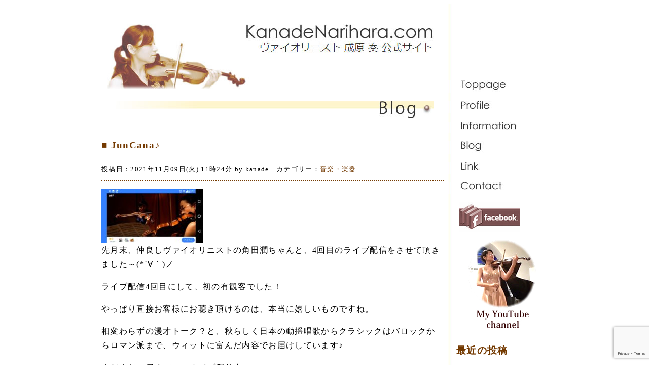

--- FILE ---
content_type: text/html; charset=UTF-8
request_url: https://kanadenarihara.com/1092/
body_size: 8463
content:
<!DOCTYPE html PUBLIC "-//W3C//DTD XHTML 1.0 Transitional//EN" "https://www.w3.org/TR/xhtml1/DTD/xhtml1-transitional.dtd">
<html xmlns="https://www.w3.org/1999/xhtml" xmlns:og="https://ogp.me/ns#" xmlns:fb="https://www.facebook.com/2008/fbml" />
<head>
<meta http-equiv="Content-Type" content="text/html; charset=UTF-8" />
<title>JunCana♪ - ヴァイオリニスト 成原 奏 公式サイト</title>
<meta name="viewport" content="width=880">
<meta name="keywords" content="JunCana♪,ヴァイオリニスト,Violinist,ヴァイオリン,バイオリン,Violinist,成原奏,kanadenarihara,公式" />
<meta name="description" content="ヴァイオリニスト成原奏先月末、仲良しヴァイオリニストの角田潤ちゃんと、4回目のライブ配信をさせて頂きました～(*´∀｀)ノ…" />
<meta name="copyright" content="eosdesign.jp"> 
<meta http-equiv="Content-Script-Type" content="text/javascript" />
<meta http-equiv="Content-Style-Type" content="text/css" />
<link rel="stylesheet" href="https://kanadenarihara.com/wp-content/themes/kanadenarihara/style.css?ver34_0_0" type="text/css" media="screen" />
<link rel="alternate" type="application/rss+xml" title="ヴァイオリニスト 成原 奏 公式サイト RSS Feed" href="https://kanadenarihara.com/feed/" />
<script async src="https://kanadenarihara.com/wp-content/themes/kanadenarihara/js/1.js" type="text/Javascript" charset="utf-8"></script>
<meta name='robots' content='max-image-preview:large' />
<link rel='dns-prefetch' href='//www.google.com' />
<link rel="alternate" type="application/rss+xml" title="ヴァイオリニスト 成原 奏 公式サイト &raquo; JunCana♪ のコメントのフィード" href="https://kanadenarihara.com/1092/feed/" />
<script type="text/javascript">
/* <![CDATA[ */
window._wpemojiSettings = {"baseUrl":"https:\/\/s.w.org\/images\/core\/emoji\/15.0.3\/72x72\/","ext":".png","svgUrl":"https:\/\/s.w.org\/images\/core\/emoji\/15.0.3\/svg\/","svgExt":".svg","source":{"concatemoji":"https:\/\/kanadenarihara.com\/wp-includes\/js\/wp-emoji-release.min.js?ver=6.5.7"}};
/*! This file is auto-generated */
!function(i,n){var o,s,e;function c(e){try{var t={supportTests:e,timestamp:(new Date).valueOf()};sessionStorage.setItem(o,JSON.stringify(t))}catch(e){}}function p(e,t,n){e.clearRect(0,0,e.canvas.width,e.canvas.height),e.fillText(t,0,0);var t=new Uint32Array(e.getImageData(0,0,e.canvas.width,e.canvas.height).data),r=(e.clearRect(0,0,e.canvas.width,e.canvas.height),e.fillText(n,0,0),new Uint32Array(e.getImageData(0,0,e.canvas.width,e.canvas.height).data));return t.every(function(e,t){return e===r[t]})}function u(e,t,n){switch(t){case"flag":return n(e,"\ud83c\udff3\ufe0f\u200d\u26a7\ufe0f","\ud83c\udff3\ufe0f\u200b\u26a7\ufe0f")?!1:!n(e,"\ud83c\uddfa\ud83c\uddf3","\ud83c\uddfa\u200b\ud83c\uddf3")&&!n(e,"\ud83c\udff4\udb40\udc67\udb40\udc62\udb40\udc65\udb40\udc6e\udb40\udc67\udb40\udc7f","\ud83c\udff4\u200b\udb40\udc67\u200b\udb40\udc62\u200b\udb40\udc65\u200b\udb40\udc6e\u200b\udb40\udc67\u200b\udb40\udc7f");case"emoji":return!n(e,"\ud83d\udc26\u200d\u2b1b","\ud83d\udc26\u200b\u2b1b")}return!1}function f(e,t,n){var r="undefined"!=typeof WorkerGlobalScope&&self instanceof WorkerGlobalScope?new OffscreenCanvas(300,150):i.createElement("canvas"),a=r.getContext("2d",{willReadFrequently:!0}),o=(a.textBaseline="top",a.font="600 32px Arial",{});return e.forEach(function(e){o[e]=t(a,e,n)}),o}function t(e){var t=i.createElement("script");t.src=e,t.defer=!0,i.head.appendChild(t)}"undefined"!=typeof Promise&&(o="wpEmojiSettingsSupports",s=["flag","emoji"],n.supports={everything:!0,everythingExceptFlag:!0},e=new Promise(function(e){i.addEventListener("DOMContentLoaded",e,{once:!0})}),new Promise(function(t){var n=function(){try{var e=JSON.parse(sessionStorage.getItem(o));if("object"==typeof e&&"number"==typeof e.timestamp&&(new Date).valueOf()<e.timestamp+604800&&"object"==typeof e.supportTests)return e.supportTests}catch(e){}return null}();if(!n){if("undefined"!=typeof Worker&&"undefined"!=typeof OffscreenCanvas&&"undefined"!=typeof URL&&URL.createObjectURL&&"undefined"!=typeof Blob)try{var e="postMessage("+f.toString()+"("+[JSON.stringify(s),u.toString(),p.toString()].join(",")+"));",r=new Blob([e],{type:"text/javascript"}),a=new Worker(URL.createObjectURL(r),{name:"wpTestEmojiSupports"});return void(a.onmessage=function(e){c(n=e.data),a.terminate(),t(n)})}catch(e){}c(n=f(s,u,p))}t(n)}).then(function(e){for(var t in e)n.supports[t]=e[t],n.supports.everything=n.supports.everything&&n.supports[t],"flag"!==t&&(n.supports.everythingExceptFlag=n.supports.everythingExceptFlag&&n.supports[t]);n.supports.everythingExceptFlag=n.supports.everythingExceptFlag&&!n.supports.flag,n.DOMReady=!1,n.readyCallback=function(){n.DOMReady=!0}}).then(function(){return e}).then(function(){var e;n.supports.everything||(n.readyCallback(),(e=n.source||{}).concatemoji?t(e.concatemoji):e.wpemoji&&e.twemoji&&(t(e.twemoji),t(e.wpemoji)))}))}((window,document),window._wpemojiSettings);
/* ]]> */
</script>
<style id='wp-emoji-styles-inline-css' type='text/css'>

	img.wp-smiley, img.emoji {
		display: inline !important;
		border: none !important;
		box-shadow: none !important;
		height: 1em !important;
		width: 1em !important;
		margin: 0 0.07em !important;
		vertical-align: -0.1em !important;
		background: none !important;
		padding: 0 !important;
	}
</style>
<link rel='stylesheet' id='wp-block-library-css' href='https://kanadenarihara.com/wp-includes/css/dist/block-library/style.min.css?ver=6.5.7' type='text/css' media='all' />
<style id='classic-theme-styles-inline-css' type='text/css'>
/*! This file is auto-generated */
.wp-block-button__link{color:#fff;background-color:#32373c;border-radius:9999px;box-shadow:none;text-decoration:none;padding:calc(.667em + 2px) calc(1.333em + 2px);font-size:1.125em}.wp-block-file__button{background:#32373c;color:#fff;text-decoration:none}
</style>
<style id='global-styles-inline-css' type='text/css'>
body{--wp--preset--color--black: #000000;--wp--preset--color--cyan-bluish-gray: #abb8c3;--wp--preset--color--white: #ffffff;--wp--preset--color--pale-pink: #f78da7;--wp--preset--color--vivid-red: #cf2e2e;--wp--preset--color--luminous-vivid-orange: #ff6900;--wp--preset--color--luminous-vivid-amber: #fcb900;--wp--preset--color--light-green-cyan: #7bdcb5;--wp--preset--color--vivid-green-cyan: #00d084;--wp--preset--color--pale-cyan-blue: #8ed1fc;--wp--preset--color--vivid-cyan-blue: #0693e3;--wp--preset--color--vivid-purple: #9b51e0;--wp--preset--gradient--vivid-cyan-blue-to-vivid-purple: linear-gradient(135deg,rgba(6,147,227,1) 0%,rgb(155,81,224) 100%);--wp--preset--gradient--light-green-cyan-to-vivid-green-cyan: linear-gradient(135deg,rgb(122,220,180) 0%,rgb(0,208,130) 100%);--wp--preset--gradient--luminous-vivid-amber-to-luminous-vivid-orange: linear-gradient(135deg,rgba(252,185,0,1) 0%,rgba(255,105,0,1) 100%);--wp--preset--gradient--luminous-vivid-orange-to-vivid-red: linear-gradient(135deg,rgba(255,105,0,1) 0%,rgb(207,46,46) 100%);--wp--preset--gradient--very-light-gray-to-cyan-bluish-gray: linear-gradient(135deg,rgb(238,238,238) 0%,rgb(169,184,195) 100%);--wp--preset--gradient--cool-to-warm-spectrum: linear-gradient(135deg,rgb(74,234,220) 0%,rgb(151,120,209) 20%,rgb(207,42,186) 40%,rgb(238,44,130) 60%,rgb(251,105,98) 80%,rgb(254,248,76) 100%);--wp--preset--gradient--blush-light-purple: linear-gradient(135deg,rgb(255,206,236) 0%,rgb(152,150,240) 100%);--wp--preset--gradient--blush-bordeaux: linear-gradient(135deg,rgb(254,205,165) 0%,rgb(254,45,45) 50%,rgb(107,0,62) 100%);--wp--preset--gradient--luminous-dusk: linear-gradient(135deg,rgb(255,203,112) 0%,rgb(199,81,192) 50%,rgb(65,88,208) 100%);--wp--preset--gradient--pale-ocean: linear-gradient(135deg,rgb(255,245,203) 0%,rgb(182,227,212) 50%,rgb(51,167,181) 100%);--wp--preset--gradient--electric-grass: linear-gradient(135deg,rgb(202,248,128) 0%,rgb(113,206,126) 100%);--wp--preset--gradient--midnight: linear-gradient(135deg,rgb(2,3,129) 0%,rgb(40,116,252) 100%);--wp--preset--font-size--small: 13px;--wp--preset--font-size--medium: 20px;--wp--preset--font-size--large: 36px;--wp--preset--font-size--x-large: 42px;--wp--preset--spacing--20: 0.44rem;--wp--preset--spacing--30: 0.67rem;--wp--preset--spacing--40: 1rem;--wp--preset--spacing--50: 1.5rem;--wp--preset--spacing--60: 2.25rem;--wp--preset--spacing--70: 3.38rem;--wp--preset--spacing--80: 5.06rem;--wp--preset--shadow--natural: 6px 6px 9px rgba(0, 0, 0, 0.2);--wp--preset--shadow--deep: 12px 12px 50px rgba(0, 0, 0, 0.4);--wp--preset--shadow--sharp: 6px 6px 0px rgba(0, 0, 0, 0.2);--wp--preset--shadow--outlined: 6px 6px 0px -3px rgba(255, 255, 255, 1), 6px 6px rgba(0, 0, 0, 1);--wp--preset--shadow--crisp: 6px 6px 0px rgba(0, 0, 0, 1);}:where(.is-layout-flex){gap: 0.5em;}:where(.is-layout-grid){gap: 0.5em;}body .is-layout-flex{display: flex;}body .is-layout-flex{flex-wrap: wrap;align-items: center;}body .is-layout-flex > *{margin: 0;}body .is-layout-grid{display: grid;}body .is-layout-grid > *{margin: 0;}:where(.wp-block-columns.is-layout-flex){gap: 2em;}:where(.wp-block-columns.is-layout-grid){gap: 2em;}:where(.wp-block-post-template.is-layout-flex){gap: 1.25em;}:where(.wp-block-post-template.is-layout-grid){gap: 1.25em;}.has-black-color{color: var(--wp--preset--color--black) !important;}.has-cyan-bluish-gray-color{color: var(--wp--preset--color--cyan-bluish-gray) !important;}.has-white-color{color: var(--wp--preset--color--white) !important;}.has-pale-pink-color{color: var(--wp--preset--color--pale-pink) !important;}.has-vivid-red-color{color: var(--wp--preset--color--vivid-red) !important;}.has-luminous-vivid-orange-color{color: var(--wp--preset--color--luminous-vivid-orange) !important;}.has-luminous-vivid-amber-color{color: var(--wp--preset--color--luminous-vivid-amber) !important;}.has-light-green-cyan-color{color: var(--wp--preset--color--light-green-cyan) !important;}.has-vivid-green-cyan-color{color: var(--wp--preset--color--vivid-green-cyan) !important;}.has-pale-cyan-blue-color{color: var(--wp--preset--color--pale-cyan-blue) !important;}.has-vivid-cyan-blue-color{color: var(--wp--preset--color--vivid-cyan-blue) !important;}.has-vivid-purple-color{color: var(--wp--preset--color--vivid-purple) !important;}.has-black-background-color{background-color: var(--wp--preset--color--black) !important;}.has-cyan-bluish-gray-background-color{background-color: var(--wp--preset--color--cyan-bluish-gray) !important;}.has-white-background-color{background-color: var(--wp--preset--color--white) !important;}.has-pale-pink-background-color{background-color: var(--wp--preset--color--pale-pink) !important;}.has-vivid-red-background-color{background-color: var(--wp--preset--color--vivid-red) !important;}.has-luminous-vivid-orange-background-color{background-color: var(--wp--preset--color--luminous-vivid-orange) !important;}.has-luminous-vivid-amber-background-color{background-color: var(--wp--preset--color--luminous-vivid-amber) !important;}.has-light-green-cyan-background-color{background-color: var(--wp--preset--color--light-green-cyan) !important;}.has-vivid-green-cyan-background-color{background-color: var(--wp--preset--color--vivid-green-cyan) !important;}.has-pale-cyan-blue-background-color{background-color: var(--wp--preset--color--pale-cyan-blue) !important;}.has-vivid-cyan-blue-background-color{background-color: var(--wp--preset--color--vivid-cyan-blue) !important;}.has-vivid-purple-background-color{background-color: var(--wp--preset--color--vivid-purple) !important;}.has-black-border-color{border-color: var(--wp--preset--color--black) !important;}.has-cyan-bluish-gray-border-color{border-color: var(--wp--preset--color--cyan-bluish-gray) !important;}.has-white-border-color{border-color: var(--wp--preset--color--white) !important;}.has-pale-pink-border-color{border-color: var(--wp--preset--color--pale-pink) !important;}.has-vivid-red-border-color{border-color: var(--wp--preset--color--vivid-red) !important;}.has-luminous-vivid-orange-border-color{border-color: var(--wp--preset--color--luminous-vivid-orange) !important;}.has-luminous-vivid-amber-border-color{border-color: var(--wp--preset--color--luminous-vivid-amber) !important;}.has-light-green-cyan-border-color{border-color: var(--wp--preset--color--light-green-cyan) !important;}.has-vivid-green-cyan-border-color{border-color: var(--wp--preset--color--vivid-green-cyan) !important;}.has-pale-cyan-blue-border-color{border-color: var(--wp--preset--color--pale-cyan-blue) !important;}.has-vivid-cyan-blue-border-color{border-color: var(--wp--preset--color--vivid-cyan-blue) !important;}.has-vivid-purple-border-color{border-color: var(--wp--preset--color--vivid-purple) !important;}.has-vivid-cyan-blue-to-vivid-purple-gradient-background{background: var(--wp--preset--gradient--vivid-cyan-blue-to-vivid-purple) !important;}.has-light-green-cyan-to-vivid-green-cyan-gradient-background{background: var(--wp--preset--gradient--light-green-cyan-to-vivid-green-cyan) !important;}.has-luminous-vivid-amber-to-luminous-vivid-orange-gradient-background{background: var(--wp--preset--gradient--luminous-vivid-amber-to-luminous-vivid-orange) !important;}.has-luminous-vivid-orange-to-vivid-red-gradient-background{background: var(--wp--preset--gradient--luminous-vivid-orange-to-vivid-red) !important;}.has-very-light-gray-to-cyan-bluish-gray-gradient-background{background: var(--wp--preset--gradient--very-light-gray-to-cyan-bluish-gray) !important;}.has-cool-to-warm-spectrum-gradient-background{background: var(--wp--preset--gradient--cool-to-warm-spectrum) !important;}.has-blush-light-purple-gradient-background{background: var(--wp--preset--gradient--blush-light-purple) !important;}.has-blush-bordeaux-gradient-background{background: var(--wp--preset--gradient--blush-bordeaux) !important;}.has-luminous-dusk-gradient-background{background: var(--wp--preset--gradient--luminous-dusk) !important;}.has-pale-ocean-gradient-background{background: var(--wp--preset--gradient--pale-ocean) !important;}.has-electric-grass-gradient-background{background: var(--wp--preset--gradient--electric-grass) !important;}.has-midnight-gradient-background{background: var(--wp--preset--gradient--midnight) !important;}.has-small-font-size{font-size: var(--wp--preset--font-size--small) !important;}.has-medium-font-size{font-size: var(--wp--preset--font-size--medium) !important;}.has-large-font-size{font-size: var(--wp--preset--font-size--large) !important;}.has-x-large-font-size{font-size: var(--wp--preset--font-size--x-large) !important;}
.wp-block-navigation a:where(:not(.wp-element-button)){color: inherit;}
:where(.wp-block-post-template.is-layout-flex){gap: 1.25em;}:where(.wp-block-post-template.is-layout-grid){gap: 1.25em;}
:where(.wp-block-columns.is-layout-flex){gap: 2em;}:where(.wp-block-columns.is-layout-grid){gap: 2em;}
.wp-block-pullquote{font-size: 1.5em;line-height: 1.6;}
</style>
<link rel='stylesheet' id='contact-form-7-css' href='https://kanadenarihara.com/wp-content/plugins/contact-form-7/includes/css/styles.css?ver=5.6.4' type='text/css' media='all' />
<link rel='stylesheet' id='jquery.lightbox.min.css-css' href='https://kanadenarihara.com/wp-content/plugins/wp-jquery-lightbox/styles/lightbox.min.css?ver=1.4.8.2' type='text/css' media='all' />
<script type="text/javascript" src="https://kanadenarihara.com/wp-includes/js/jquery/jquery.min.js?ver=3.7.1" id="jquery-core-js"></script>
<script type="text/javascript" src="https://kanadenarihara.com/wp-includes/js/jquery/jquery-migrate.min.js?ver=3.4.1" id="jquery-migrate-js"></script>
<link rel="https://api.w.org/" href="https://kanadenarihara.com/wp-json/" /><link rel="alternate" type="application/json" href="https://kanadenarihara.com/wp-json/wp/v2/posts/1092" /><link rel="EditURI" type="application/rsd+xml" title="RSD" href="https://kanadenarihara.com/xmlrpc.php?rsd" />
<link rel="canonical" href="https://kanadenarihara.com/1092/" />
<link rel='shortlink' href='https://kanadenarihara.com/?p=1092' />
<link rel="alternate" type="application/json+oembed" href="https://kanadenarihara.com/wp-json/oembed/1.0/embed?url=https%3A%2F%2Fkanadenarihara.com%2F1092%2F" />
<link rel="alternate" type="text/xml+oembed" href="https://kanadenarihara.com/wp-json/oembed/1.0/embed?url=https%3A%2F%2Fkanadenarihara.com%2F1092%2F&#038;format=xml" />
<style type="text/css">.recentcomments a{display:inline !important;padding:0 !important;margin:0 !important;}</style></head><body>
<div class="c-center">
<div class"main" style="width:675px">
<div style="margin:40px 20px 20px 0px;text-align:right">
<a href="https://kanadenarihara.com">
<img src="https://kanadenarihara.com/image/baseparts/photo2.jpg" alt="ヴァイオリニスト 成原 奏 公式サイト" border="0" /></a></div>
<div style="margin:0px 20px 40px 0px;text-align:right"><img src="https://kanadenarihara.com/image/baseparts/nakatitle/5.jpg" alt="ヴァイオリニスト 成原 奏 公式サイト" border="0" class="subtitle"></div>


<h3>■ JunCana♪</h3>
<small>投稿日：2021年11月09日(火)  11時24分 by kanade　カテゴリー：<a href="https://kanadenarihara.com/category/%e9%9f%b3%e6%a5%bd%e3%83%bb%e6%a5%bd%e5%99%a8/" rel="category tag">音楽・楽器</a>. </small>
<hr />
<p><a href="https://kanadenarihara.com/wp-content/uploads/2021/11/Screenshot_20211109-021716.jpg" rel="lightbox[1092]"><img decoding="async" class="alignnone size-thumbnail wp-image-1093" src="https://kanadenarihara.com/wp-content/uploads/2021/11/Screenshot_20211109-021716-200x106.jpg" alt="" width="200" height="106" /></a><br />
先月末、仲良しヴァイオリニストの角田潤ちゃんと、4回目のライブ配信をさせて頂きました～(*´∀｀)ノ</p>
<p>ライブ配信4回目にして、初の有観客でした！</p>
<p>やっぱり直接お客様にお聴き頂けるのは、本当に嬉しいものですね。</p>
<p>相変わらずの漫才トーク？と、秋らしく日本の動揺唱歌からクラシックはバロックからロマン派まで、ウィットに富んだ内容でお届けしています♪</p>
<p>まだまだ13日までアーカイブ配信中！<br />
https://twitcasting.tv/c:7mentyo_12anniv/shopcart/94968</p>
<p>&#8220;ティータイム&#8221;と銘打ってはおりますが、、お酒片手にでもゼヒゼヒ～(*´∀｀)ノ♪</p>
<p><a href="https://kanadenarihara.com/wp-content/uploads/2021/11/Screenshot_20211109-021642.jpg" rel="lightbox[1092]"><img decoding="async" class="alignnone size-thumbnail wp-image-1094" src="https://kanadenarihara.com/wp-content/uploads/2021/11/Screenshot_20211109-021642-200x106.jpg" alt="" width="200" height="106" /></a></p>
<p><a href="https://kanadenarihara.com/wp-content/uploads/2021/11/Screenshot_20211109-022201.jpg" rel="lightbox[1092]"><img decoding="async" class="alignnone size-thumbnail wp-image-1095" src="https://kanadenarihara.com/wp-content/uploads/2021/11/Screenshot_20211109-022201-200x106.jpg" alt="" width="200" height="106" /></a></p>
<p><a href="https://kanadenarihara.com/wp-content/uploads/2021/11/Screenshot_20211109-021900.jpg" rel="lightbox[1092]"><img loading="lazy" decoding="async" class="alignnone size-thumbnail wp-image-1096" src="https://kanadenarihara.com/wp-content/uploads/2021/11/Screenshot_20211109-021900-200x106.jpg" alt="" width="200" height="106" /></a></p>
<p><a href="https://kanadenarihara.com/wp-content/uploads/2021/11/Screenshot_20211109-023159.jpg" rel="lightbox[1092]"><img loading="lazy" decoding="async" class="alignnone size-thumbnail wp-image-1097" src="https://kanadenarihara.com/wp-content/uploads/2021/11/Screenshot_20211109-023159-200x106.jpg" alt="" width="200" height="106" /></a></p>
<p><a href="https://kanadenarihara.com/wp-content/uploads/2021/11/Screenshot_20211109-021958.jpg" rel="lightbox[1092]"><img loading="lazy" decoding="async" class="alignnone size-thumbnail wp-image-1098" src="https://kanadenarihara.com/wp-content/uploads/2021/11/Screenshot_20211109-021958-200x106.jpg" alt="" width="200" height="106" /></a></p>
<p><a href="https://kanadenarihara.com/wp-content/uploads/2021/11/Screenshot_20211109-022420.jpg" rel="lightbox[1092]"><img loading="lazy" decoding="async" class="alignnone size-thumbnail wp-image-1099" src="https://kanadenarihara.com/wp-content/uploads/2021/11/Screenshot_20211109-022420-200x106.jpg" alt="" width="200" height="106" /></a></p>
<p><a href="https://kanadenarihara.com/wp-content/uploads/2021/11/16357381607392.jpg" rel="lightbox[1092]"><img loading="lazy" decoding="async" class="alignnone size-thumbnail wp-image-1101" src="https://kanadenarihara.com/wp-content/uploads/2021/11/16357381607392-138x200.jpg" alt="" width="138" height="200" /></a></p>


<!-- You can start editing here. -->


			<!-- If comments are open, but there are no comments. -->

	 

<h3 id="respond">コメントをどうぞ！</h3>


<form action="https://kanadenarihara.com/wp-comments-post.php" method="post" id="commentform">


<input class="textinput" type="text" name="author" value="" size="22" tabindex="1" />
<label><small>お名前（ニックネーム可） </small></label><br />
<input class="textinput" type="text" name="email" value="" size="22" tabindex="2" />
<label><small>メールアドレス（表示はされません。省略も可。）</small></label><br />
<input class="textinput" type="text" name="url" value="" size="22" tabindex="3" />
<label><small>ウエブサイト（省略可）</small></label>

<!--<p><small><strong>XHTML:</strong> You can use these tags: &lt;a href=&quot;&quot; title=&quot;&quot;&gt; &lt;abbr title=&quot;&quot;&gt; &lt;acronym title=&quot;&quot;&gt; &lt;b&gt; &lt;blockquote cite=&quot;&quot;&gt; &lt;cite&gt; &lt;code&gt; &lt;del datetime=&quot;&quot;&gt; &lt;em&gt; &lt;i&gt; &lt;q cite=&quot;&quot;&gt; &lt;s&gt; &lt;strike&gt; &lt;strong&gt; </small></p>-->
<p><textarea name="comment" id="comment" cols="80" rows="5" tabindex="4"></textarea></p>
<p><input name="submit" type="submit" id="submit" tabindex="5" value="コメントを投稿！" />
<input type="hidden" name="comment_post_ID" value="1092" />
</p>
<p style="display: none;"><input type="hidden" id="akismet_comment_nonce" name="akismet_comment_nonce" value="ab81817834" /></p><p><img src="https://kanadenarihara.com/wp-content/plugins/siteguard/really-simple-captcha/tmp/130307639.png" alt="CAPTCHA"></p><p><label for="siteguard_captcha">上に表示された文字を入力してください。</label><br /><input type="text" name="siteguard_captcha" id="siteguard_captcha" class="input" value="" size="10" aria-required="true" /><input type="hidden" name="siteguard_captcha_prefix" id="siteguard_captcha_prefix" value="130307639" /></p><p style="display: none !important;"><label>&#916;<textarea name="ak_hp_textarea" cols="45" rows="8" maxlength="100"></textarea></label><input type="hidden" id="ak_js_1" name="ak_js" value="12"/><script>document.getElementById( "ak_js_1" ).setAttribute( "value", ( new Date() ).getTime() );</script></p>
</form>


<hr />
<div class="next-p">
<div class="previouspost">&laquo; 前の投稿<br /><a href="https://kanadenarihara.com/1083/" rel="prev">ライブ配信終了～</a></div>
<div class="nextpost" style="text-align:right;">次の投稿 &raquo;<br /><a href="https://kanadenarihara.com/1142/" rel="next">YouTubeチャンネル開設！！</a></div>
</div>
<hr />

</div>


<div class="side" style="width:205px">
<div style="margin:150px 0px">
<p><a href="/" onMouseOut="MM_swapImgRestore()" onMouseOver="MM_swapImage('B11','','https://kanadenarihara.com/image/baseparts/button/1-2.jpg',1)"><img src="https://kanadenarihara.com/image/baseparts/button/1-1.jpg" alt="トップページ" name="B11" width="145" height="26" border="0" id="B11"> 
</a><br>
</p>
<p><a href="/profile" onMouseOut="MM_swapImgRestore()" onMouseOver="MM_swapImage('B21','','https://kanadenarihara.com/image/baseparts/button/2-2.jpg',1)"><img src="https://kanadenarihara.com/image/baseparts/button/2-1.jpg" alt="プロフィール" name="B21" width="145" height="24" border="0" id="B21"> 
</a><br>
</p>
<p><a href="/info" onMouseOut="MM_swapImgRestore()" onMouseOver="MM_swapImage('B31','','https://kanadenarihara.com/image/baseparts/button/3-2.jpg',1)"><img src="https://kanadenarihara.com/image/baseparts/button/3-1.jpg" alt="インフォメーション" name="B31" width="145" height="23" border="0" id="B31"> 
</a><br>
</p>
<p><a href="/blog" onMouseOut="MM_swapImgRestore()" onMouseOver="MM_swapImage('B41','','https://kanadenarihara.com/image/baseparts/button/4-2.jpg',1)"><img src="https://kanadenarihara.com/image/baseparts/button/4-1.jpg" alt="ブログ" name="B41" width="145" height="25" border="0" id="B41"> 
</a><br>
</p>
<p><a href="/link" onMouseOut="MM_swapImgRestore()" onMouseOver="MM_swapImage('B51','','https://kanadenarihara.com/image/baseparts/button/5-2.jpg',1)"><img src="https://kanadenarihara.com/image/baseparts/button/5-1.jpg" alt="リンク" name="B51" width="145" height="23" border="0" id="B51"> 
</a><br>
</p>
<p><a href="/contact" onMouseOut="MM_swapImgRestore()" onMouseOver="MM_swapImage('B61','','https://kanadenarihara.com/image/baseparts/button/6-2.jpg',1)"><img src="https://kanadenarihara.com/image/baseparts/button/6-1.jpg" alt="コンタクト" name="B61" width="145" height="24" border="0" id="B61"></a>
<p style="margin-left:30px"><a href="https://www.facebook.com/kanadenarihara"><img src="https://kanadenarihara.com/image/facebook.jpg" alt="facebook" width="120" height="58" border="0"></a> </p>
<p>
<div align="center" style="margin-left:25px">
<a href="https://www.youtube.com/@kanadenarihara" target="_blank"><img src="https://kanadenarihara.com/wp-content/uploads/2024/10/youtube-link2.jpg" alt="" width="134" height="175" /></a>
</div>
</p>
	
<div style="margin-left:25px">
	
<h3>最近の投稿</h3>
<div class="side-list">
	<li><a href='https://kanadenarihara.com/1142/'>YouTubeチャンネル開設！！</a></li>
	<li><a href='https://kanadenarihara.com/1092/' aria-current="page">JunCana♪</a></li>
	<li><a href='https://kanadenarihara.com/1083/'>ライブ配信終了～</a></li>
	<li><a href='https://kanadenarihara.com/1079/'>トロワの合わせ♪</a></li>
	<li><a href='https://kanadenarihara.com/1076/'>ライブ配信のお知らせ♪</a></li>
</div>
<h3>カテゴリー</h3>
<div class="side-list2">
	<li class="cat-item cat-item-2"><a href="https://kanadenarihara.com/category/%e3%81%8a%e9%85%92%e3%83%bb%e9%a3%9f%e3%81%b9%e7%89%a9/">お酒・食べ物</a>
</li>
	<li class="cat-item cat-item-1"><a href="https://kanadenarihara.com/category/%e6%9c%aa%e5%88%86%e9%a1%9e/">未分類</a>
</li>
	<li class="cat-item cat-item-3"><a href="https://kanadenarihara.com/category/%e8%bb%8a%e3%83%bb%e3%81%9d%e3%81%ae%e4%bb%96%e8%b6%a3%e5%91%b3/">車・その他趣味</a>
</li>
	<li class="cat-item cat-item-4"><a href="https://kanadenarihara.com/category/%e9%9f%b3%e6%a5%bd%e3%83%bb%e6%a5%bd%e5%99%a8/">音楽・楽器</a>
</li>
</div>
<h3>過去の記事</h3>
<div class="side-list2">
	<li><a href='https://kanadenarihara.com/date/2024/10/'>2024年10月</a></li>
	<li><a href='https://kanadenarihara.com/date/2021/11/'>2021年11月</a></li>
	<li><a href='https://kanadenarihara.com/date/2021/08/'>2021年8月</a></li>
	<li><a href='https://kanadenarihara.com/date/2021/02/'>2021年2月</a></li>
	<li><a href='https://kanadenarihara.com/date/2020/12/'>2020年12月</a></li>
	<li><a href='https://kanadenarihara.com/date/2020/08/'>2020年8月</a></li>
	<li><a href='https://kanadenarihara.com/date/2020/02/'>2020年2月</a></li>
	<li><a href='https://kanadenarihara.com/date/2019/12/'>2019年12月</a></li>
	<li><a href='https://kanadenarihara.com/date/2019/11/'>2019年11月</a></li>
	<li><a href='https://kanadenarihara.com/date/2019/10/'>2019年10月</a></li>
	<li><a href='https://kanadenarihara.com/date/2019/09/'>2019年9月</a></li>
	<li><a href='https://kanadenarihara.com/date/2019/08/'>2019年8月</a></li>
	<li><a href='https://kanadenarihara.com/date/2019/06/'>2019年6月</a></li>
	<li><a href='https://kanadenarihara.com/date/2019/05/'>2019年5月</a></li>
	<li><a href='https://kanadenarihara.com/date/2019/04/'>2019年4月</a></li>
	<li><a href='https://kanadenarihara.com/date/2019/02/'>2019年2月</a></li>
	<li><a href='https://kanadenarihara.com/date/2019/01/'>2019年1月</a></li>
	<li><a href='https://kanadenarihara.com/date/2018/12/'>2018年12月</a></li>
	<li><a href='https://kanadenarihara.com/date/2018/11/'>2018年11月</a></li>
	<li><a href='https://kanadenarihara.com/date/2018/10/'>2018年10月</a></li>
	<li><a href='https://kanadenarihara.com/date/2018/09/'>2018年9月</a></li>
	<li><a href='https://kanadenarihara.com/date/2018/08/'>2018年8月</a></li>
	<li><a href='https://kanadenarihara.com/date/2018/07/'>2018年7月</a></li>
	<li><a href='https://kanadenarihara.com/date/2018/06/'>2018年6月</a></li>
	<li><a href='https://kanadenarihara.com/date/2018/05/'>2018年5月</a></li>
	<li><a href='https://kanadenarihara.com/date/2018/04/'>2018年4月</a></li>
	<li><a href='https://kanadenarihara.com/date/2018/03/'>2018年3月</a></li>
	<li><a href='https://kanadenarihara.com/date/2018/02/'>2018年2月</a></li>
	<li><a href='https://kanadenarihara.com/date/2018/01/'>2018年1月</a></li>
	<li><a href='https://kanadenarihara.com/date/2017/12/'>2017年12月</a></li>
	<li><a href='https://kanadenarihara.com/date/2017/11/'>2017年11月</a></li>
	<li><a href='https://kanadenarihara.com/date/2017/10/'>2017年10月</a></li>
	<li><a href='https://kanadenarihara.com/date/2017/08/'>2017年8月</a></li>
	<li><a href='https://kanadenarihara.com/date/2017/07/'>2017年7月</a></li>
	<li><a href='https://kanadenarihara.com/date/2017/05/'>2017年5月</a></li>
	<li><a href='https://kanadenarihara.com/date/2017/04/'>2017年4月</a></li>
	<li><a href='https://kanadenarihara.com/date/2017/03/'>2017年3月</a></li>
	<li><a href='https://kanadenarihara.com/date/2017/02/'>2017年2月</a></li>
	<li><a href='https://kanadenarihara.com/date/2017/01/'>2017年1月</a></li>
	<li><a href='https://kanadenarihara.com/date/2016/12/'>2016年12月</a></li>
	<li><a href='https://kanadenarihara.com/date/2016/09/'>2016年9月</a></li>
	<li><a href='https://kanadenarihara.com/date/2016/08/'>2016年8月</a></li>
	<li><a href='https://kanadenarihara.com/date/2016/07/'>2016年7月</a></li>
	<li><a href='https://kanadenarihara.com/date/2016/06/'>2016年6月</a></li>
	<li><a href='https://kanadenarihara.com/date/2016/05/'>2016年5月</a></li>
	<li><a href='https://kanadenarihara.com/date/2016/04/'>2016年4月</a></li>
	<li><a href='https://kanadenarihara.com/date/2016/03/'>2016年3月</a></li>
	<li><a href='https://kanadenarihara.com/date/2016/02/'>2016年2月</a></li>
	<li><a href='https://kanadenarihara.com/date/2016/01/'>2016年1月</a></li>
	<li><a href='https://kanadenarihara.com/date/2015/12/'>2015年12月</a></li>
	<li><a href='https://kanadenarihara.com/date/2015/10/'>2015年10月</a></li>
	<li><a href='https://kanadenarihara.com/date/2015/09/'>2015年9月</a></li>
	<li><a href='https://kanadenarihara.com/date/2015/08/'>2015年8月</a></li>
	<li><a href='https://kanadenarihara.com/date/2015/07/'>2015年7月</a></li>
	<li><a href='https://kanadenarihara.com/date/2015/06/'>2015年6月</a></li>
	<li><a href='https://kanadenarihara.com/date/2015/05/'>2015年5月</a></li>
	<li><a href='https://kanadenarihara.com/date/2015/04/'>2015年4月</a></li>
	<li><a href='https://kanadenarihara.com/date/2015/03/'>2015年3月</a></li>
	<li><a href='https://kanadenarihara.com/date/2015/02/'>2015年2月</a></li>
	<li><a href='https://kanadenarihara.com/date/2015/01/'>2015年1月</a></li>
	<li><a href='https://kanadenarihara.com/date/2014/12/'>2014年12月</a></li>
	<li><a href='https://kanadenarihara.com/date/2014/10/'>2014年10月</a></li>
	<li><a href='https://kanadenarihara.com/date/2014/08/'>2014年8月</a></li>
	<li><a href='https://kanadenarihara.com/date/2014/07/'>2014年7月</a></li>
	<li><a href='https://kanadenarihara.com/date/2014/06/'>2014年6月</a></li>
	<li><a href='https://kanadenarihara.com/date/2014/05/'>2014年5月</a></li>
	<li><a href='https://kanadenarihara.com/date/2014/04/'>2014年4月</a></li>
	<li><a href='https://kanadenarihara.com/date/2014/02/'>2014年2月</a></li>
	<li><a href='https://kanadenarihara.com/date/2013/11/'>2013年11月</a></li>
	<li><a href='https://kanadenarihara.com/date/2013/10/'>2013年10月</a></li>
	<li><a href='https://kanadenarihara.com/date/2013/09/'>2013年9月</a></li>
	<li><a href='https://kanadenarihara.com/date/2012/11/'>2012年11月</a></li>
	<li><a href='https://kanadenarihara.com/date/2011/10/'>2011年10月</a></li>
	<li><a href='https://kanadenarihara.com/date/2011/09/'>2011年9月</a></li>
	<li><a href='https://kanadenarihara.com/date/2011/08/'>2011年8月</a></li>
	<li><a href='https://kanadenarihara.com/date/2011/07/'>2011年7月</a></li>
	<li><a href='https://kanadenarihara.com/date/2011/06/'>2011年6月</a></li>
	<li><a href='https://kanadenarihara.com/date/2011/05/'>2011年5月</a></li>
	<li><a href='https://kanadenarihara.com/date/2011/04/'>2011年4月</a></li>
	<li><a href='https://kanadenarihara.com/date/2011/03/'>2011年3月</a></li>
	<li><a href='https://kanadenarihara.com/date/2011/02/'>2011年2月</a></li>
	<li><a href='https://kanadenarihara.com/date/2011/01/'>2011年1月</a></li>
	<li><a href='https://kanadenarihara.com/date/2010/12/'>2010年12月</a></li>
	<li><a href='https://kanadenarihara.com/date/2010/11/'>2010年11月</a></li>
	<li><a href='https://kanadenarihara.com/date/2010/10/'>2010年10月</a></li>
	<li><a href='https://kanadenarihara.com/date/2010/09/'>2010年9月</a></li>
	<li><a href='https://kanadenarihara.com/date/2010/08/'>2010年8月</a></li>
	<li><a href='https://kanadenarihara.com/date/2010/07/'>2010年7月</a></li>
	<li><a href='https://kanadenarihara.com/date/2010/06/'>2010年6月</a></li>
	<li><a href='https://kanadenarihara.com/date/2010/05/'>2010年5月</a></li>
	<li><a href='https://kanadenarihara.com/date/2010/04/'>2010年4月</a></li>
	<li><a href='https://kanadenarihara.com/date/2010/03/'>2010年3月</a></li>
	<li><a href='https://kanadenarihara.com/date/2010/02/'>2010年2月</a></li>
	<li><a href='https://kanadenarihara.com/date/2010/01/'>2010年1月</a></li>
</div>
	
</div>
	
</div>
</div>
<div style="clear:both"></div>
</div>
<div id="footer">
<hr />
<div style="margin:50px 0px">
<div align="center">｜<a href="/">トップページ</a>｜<a href="/profile">プロフィール</a>｜<a href="/info">インフォメーション</a>｜<a href="/blog">ブログ</a>｜<a href="/link">リンク</a>｜<a href="/contact">コンタクト</a>｜<br>
<span class="fs8">※当ホームページに掲載された文章、写真、画像など全ての情報の無断転載を禁じます。</span><br>
<a href="https://kanadenarihara.com/wp-login.php"><img src="https://kanadenarihara.com/image/baseparts/copyrights.jpg" alt="ヴァイオリニスト成原奏" width="348" height="18"></a>
</div></div></div>
<script type="text/javascript" src="https://kanadenarihara.com/wp-content/plugins/contact-form-7/includes/swv/js/index.js?ver=5.6.4" id="swv-js"></script>
<script type="text/javascript" id="contact-form-7-js-extra">
/* <![CDATA[ */
var wpcf7 = {"api":{"root":"https:\/\/kanadenarihara.com\/wp-json\/","namespace":"contact-form-7\/v1"}};
/* ]]> */
</script>
<script type="text/javascript" src="https://kanadenarihara.com/wp-content/plugins/contact-form-7/includes/js/index.js?ver=5.6.4" id="contact-form-7-js"></script>
<script type="text/javascript" src="https://www.google.com/recaptcha/api.js?render=6LcIxeoiAAAAAEuY7_4rZpHREd3VhXRr1eTe5vVz&amp;ver=3.0" id="google-recaptcha-js"></script>
<script type="text/javascript" src="https://kanadenarihara.com/wp-includes/js/dist/vendor/wp-polyfill-inert.min.js?ver=3.1.2" id="wp-polyfill-inert-js"></script>
<script type="text/javascript" src="https://kanadenarihara.com/wp-includes/js/dist/vendor/regenerator-runtime.min.js?ver=0.14.0" id="regenerator-runtime-js"></script>
<script type="text/javascript" src="https://kanadenarihara.com/wp-includes/js/dist/vendor/wp-polyfill.min.js?ver=3.15.0" id="wp-polyfill-js"></script>
<script type="text/javascript" id="wpcf7-recaptcha-js-extra">
/* <![CDATA[ */
var wpcf7_recaptcha = {"sitekey":"6LcIxeoiAAAAAEuY7_4rZpHREd3VhXRr1eTe5vVz","actions":{"homepage":"homepage","contactform":"contactform"}};
/* ]]> */
</script>
<script type="text/javascript" src="https://kanadenarihara.com/wp-content/plugins/contact-form-7/modules/recaptcha/index.js?ver=5.6.4" id="wpcf7-recaptcha-js"></script>
<script type="text/javascript" src="https://kanadenarihara.com/wp-content/plugins/wp-jquery-lightbox/jquery.touchwipe.min.js?ver=1.4.8.2" id="wp-jquery-lightbox-swipe-js"></script>
<script type="text/javascript" id="wp-jquery-lightbox-js-extra">
/* <![CDATA[ */
var JQLBSettings = {"showTitle":"1","showCaption":"1","showNumbers":"1","fitToScreen":"0","resizeSpeed":"400","showDownload":"0","navbarOnTop":"0","marginSize":"0","slideshowSpeed":"4000","prevLinkTitle":"\u524d\u306e\u753b\u50cf","nextLinkTitle":"\u6b21\u306e\u753b\u50cf","closeTitle":"\u30ae\u30e3\u30e9\u30ea\u30fc\u3092\u9589\u3058\u308b","image":"\u753b\u50cf ","of":"\u306e","download":"\u30c0\u30a6\u30f3\u30ed\u30fc\u30c9","pause":"(\u30b9\u30e9\u30a4\u30c9\u30b7\u30e7\u30fc\u3092\u505c\u6b62\u3059\u308b)","play":"(\u30b9\u30e9\u30a4\u30c9\u30b7\u30e7\u30fc\u3092\u518d\u751f\u3059\u308b)"};
/* ]]> */
</script>
<script type="text/javascript" src="https://kanadenarihara.com/wp-content/plugins/wp-jquery-lightbox/jquery.lightbox.min.js?ver=1.4.8.2" id="wp-jquery-lightbox-js"></script>
<script defer type="text/javascript" src="https://kanadenarihara.com/wp-content/plugins/akismet/_inc/akismet-frontend.js?ver=1667886830" id="akismet-frontend-js"></script>
<script defer src="https://static.cloudflareinsights.com/beacon.min.js/vcd15cbe7772f49c399c6a5babf22c1241717689176015" integrity="sha512-ZpsOmlRQV6y907TI0dKBHq9Md29nnaEIPlkf84rnaERnq6zvWvPUqr2ft8M1aS28oN72PdrCzSjY4U6VaAw1EQ==" data-cf-beacon='{"version":"2024.11.0","token":"a6884b8d7ad54adb8c5af8fbbf1b2beb","r":1,"server_timing":{"name":{"cfCacheStatus":true,"cfEdge":true,"cfExtPri":true,"cfL4":true,"cfOrigin":true,"cfSpeedBrain":true},"location_startswith":null}}' crossorigin="anonymous"></script>
</body>
</html>

--- FILE ---
content_type: text/html; charset=utf-8
request_url: https://www.google.com/recaptcha/api2/anchor?ar=1&k=6LcIxeoiAAAAAEuY7_4rZpHREd3VhXRr1eTe5vVz&co=aHR0cHM6Ly9rYW5hZGVuYXJpaGFyYS5jb206NDQz&hl=en&v=PoyoqOPhxBO7pBk68S4YbpHZ&size=invisible&anchor-ms=20000&execute-ms=30000&cb=xfv5bb3ds4gy
body_size: 48674
content:
<!DOCTYPE HTML><html dir="ltr" lang="en"><head><meta http-equiv="Content-Type" content="text/html; charset=UTF-8">
<meta http-equiv="X-UA-Compatible" content="IE=edge">
<title>reCAPTCHA</title>
<style type="text/css">
/* cyrillic-ext */
@font-face {
  font-family: 'Roboto';
  font-style: normal;
  font-weight: 400;
  font-stretch: 100%;
  src: url(//fonts.gstatic.com/s/roboto/v48/KFO7CnqEu92Fr1ME7kSn66aGLdTylUAMa3GUBHMdazTgWw.woff2) format('woff2');
  unicode-range: U+0460-052F, U+1C80-1C8A, U+20B4, U+2DE0-2DFF, U+A640-A69F, U+FE2E-FE2F;
}
/* cyrillic */
@font-face {
  font-family: 'Roboto';
  font-style: normal;
  font-weight: 400;
  font-stretch: 100%;
  src: url(//fonts.gstatic.com/s/roboto/v48/KFO7CnqEu92Fr1ME7kSn66aGLdTylUAMa3iUBHMdazTgWw.woff2) format('woff2');
  unicode-range: U+0301, U+0400-045F, U+0490-0491, U+04B0-04B1, U+2116;
}
/* greek-ext */
@font-face {
  font-family: 'Roboto';
  font-style: normal;
  font-weight: 400;
  font-stretch: 100%;
  src: url(//fonts.gstatic.com/s/roboto/v48/KFO7CnqEu92Fr1ME7kSn66aGLdTylUAMa3CUBHMdazTgWw.woff2) format('woff2');
  unicode-range: U+1F00-1FFF;
}
/* greek */
@font-face {
  font-family: 'Roboto';
  font-style: normal;
  font-weight: 400;
  font-stretch: 100%;
  src: url(//fonts.gstatic.com/s/roboto/v48/KFO7CnqEu92Fr1ME7kSn66aGLdTylUAMa3-UBHMdazTgWw.woff2) format('woff2');
  unicode-range: U+0370-0377, U+037A-037F, U+0384-038A, U+038C, U+038E-03A1, U+03A3-03FF;
}
/* math */
@font-face {
  font-family: 'Roboto';
  font-style: normal;
  font-weight: 400;
  font-stretch: 100%;
  src: url(//fonts.gstatic.com/s/roboto/v48/KFO7CnqEu92Fr1ME7kSn66aGLdTylUAMawCUBHMdazTgWw.woff2) format('woff2');
  unicode-range: U+0302-0303, U+0305, U+0307-0308, U+0310, U+0312, U+0315, U+031A, U+0326-0327, U+032C, U+032F-0330, U+0332-0333, U+0338, U+033A, U+0346, U+034D, U+0391-03A1, U+03A3-03A9, U+03B1-03C9, U+03D1, U+03D5-03D6, U+03F0-03F1, U+03F4-03F5, U+2016-2017, U+2034-2038, U+203C, U+2040, U+2043, U+2047, U+2050, U+2057, U+205F, U+2070-2071, U+2074-208E, U+2090-209C, U+20D0-20DC, U+20E1, U+20E5-20EF, U+2100-2112, U+2114-2115, U+2117-2121, U+2123-214F, U+2190, U+2192, U+2194-21AE, U+21B0-21E5, U+21F1-21F2, U+21F4-2211, U+2213-2214, U+2216-22FF, U+2308-230B, U+2310, U+2319, U+231C-2321, U+2336-237A, U+237C, U+2395, U+239B-23B7, U+23D0, U+23DC-23E1, U+2474-2475, U+25AF, U+25B3, U+25B7, U+25BD, U+25C1, U+25CA, U+25CC, U+25FB, U+266D-266F, U+27C0-27FF, U+2900-2AFF, U+2B0E-2B11, U+2B30-2B4C, U+2BFE, U+3030, U+FF5B, U+FF5D, U+1D400-1D7FF, U+1EE00-1EEFF;
}
/* symbols */
@font-face {
  font-family: 'Roboto';
  font-style: normal;
  font-weight: 400;
  font-stretch: 100%;
  src: url(//fonts.gstatic.com/s/roboto/v48/KFO7CnqEu92Fr1ME7kSn66aGLdTylUAMaxKUBHMdazTgWw.woff2) format('woff2');
  unicode-range: U+0001-000C, U+000E-001F, U+007F-009F, U+20DD-20E0, U+20E2-20E4, U+2150-218F, U+2190, U+2192, U+2194-2199, U+21AF, U+21E6-21F0, U+21F3, U+2218-2219, U+2299, U+22C4-22C6, U+2300-243F, U+2440-244A, U+2460-24FF, U+25A0-27BF, U+2800-28FF, U+2921-2922, U+2981, U+29BF, U+29EB, U+2B00-2BFF, U+4DC0-4DFF, U+FFF9-FFFB, U+10140-1018E, U+10190-1019C, U+101A0, U+101D0-101FD, U+102E0-102FB, U+10E60-10E7E, U+1D2C0-1D2D3, U+1D2E0-1D37F, U+1F000-1F0FF, U+1F100-1F1AD, U+1F1E6-1F1FF, U+1F30D-1F30F, U+1F315, U+1F31C, U+1F31E, U+1F320-1F32C, U+1F336, U+1F378, U+1F37D, U+1F382, U+1F393-1F39F, U+1F3A7-1F3A8, U+1F3AC-1F3AF, U+1F3C2, U+1F3C4-1F3C6, U+1F3CA-1F3CE, U+1F3D4-1F3E0, U+1F3ED, U+1F3F1-1F3F3, U+1F3F5-1F3F7, U+1F408, U+1F415, U+1F41F, U+1F426, U+1F43F, U+1F441-1F442, U+1F444, U+1F446-1F449, U+1F44C-1F44E, U+1F453, U+1F46A, U+1F47D, U+1F4A3, U+1F4B0, U+1F4B3, U+1F4B9, U+1F4BB, U+1F4BF, U+1F4C8-1F4CB, U+1F4D6, U+1F4DA, U+1F4DF, U+1F4E3-1F4E6, U+1F4EA-1F4ED, U+1F4F7, U+1F4F9-1F4FB, U+1F4FD-1F4FE, U+1F503, U+1F507-1F50B, U+1F50D, U+1F512-1F513, U+1F53E-1F54A, U+1F54F-1F5FA, U+1F610, U+1F650-1F67F, U+1F687, U+1F68D, U+1F691, U+1F694, U+1F698, U+1F6AD, U+1F6B2, U+1F6B9-1F6BA, U+1F6BC, U+1F6C6-1F6CF, U+1F6D3-1F6D7, U+1F6E0-1F6EA, U+1F6F0-1F6F3, U+1F6F7-1F6FC, U+1F700-1F7FF, U+1F800-1F80B, U+1F810-1F847, U+1F850-1F859, U+1F860-1F887, U+1F890-1F8AD, U+1F8B0-1F8BB, U+1F8C0-1F8C1, U+1F900-1F90B, U+1F93B, U+1F946, U+1F984, U+1F996, U+1F9E9, U+1FA00-1FA6F, U+1FA70-1FA7C, U+1FA80-1FA89, U+1FA8F-1FAC6, U+1FACE-1FADC, U+1FADF-1FAE9, U+1FAF0-1FAF8, U+1FB00-1FBFF;
}
/* vietnamese */
@font-face {
  font-family: 'Roboto';
  font-style: normal;
  font-weight: 400;
  font-stretch: 100%;
  src: url(//fonts.gstatic.com/s/roboto/v48/KFO7CnqEu92Fr1ME7kSn66aGLdTylUAMa3OUBHMdazTgWw.woff2) format('woff2');
  unicode-range: U+0102-0103, U+0110-0111, U+0128-0129, U+0168-0169, U+01A0-01A1, U+01AF-01B0, U+0300-0301, U+0303-0304, U+0308-0309, U+0323, U+0329, U+1EA0-1EF9, U+20AB;
}
/* latin-ext */
@font-face {
  font-family: 'Roboto';
  font-style: normal;
  font-weight: 400;
  font-stretch: 100%;
  src: url(//fonts.gstatic.com/s/roboto/v48/KFO7CnqEu92Fr1ME7kSn66aGLdTylUAMa3KUBHMdazTgWw.woff2) format('woff2');
  unicode-range: U+0100-02BA, U+02BD-02C5, U+02C7-02CC, U+02CE-02D7, U+02DD-02FF, U+0304, U+0308, U+0329, U+1D00-1DBF, U+1E00-1E9F, U+1EF2-1EFF, U+2020, U+20A0-20AB, U+20AD-20C0, U+2113, U+2C60-2C7F, U+A720-A7FF;
}
/* latin */
@font-face {
  font-family: 'Roboto';
  font-style: normal;
  font-weight: 400;
  font-stretch: 100%;
  src: url(//fonts.gstatic.com/s/roboto/v48/KFO7CnqEu92Fr1ME7kSn66aGLdTylUAMa3yUBHMdazQ.woff2) format('woff2');
  unicode-range: U+0000-00FF, U+0131, U+0152-0153, U+02BB-02BC, U+02C6, U+02DA, U+02DC, U+0304, U+0308, U+0329, U+2000-206F, U+20AC, U+2122, U+2191, U+2193, U+2212, U+2215, U+FEFF, U+FFFD;
}
/* cyrillic-ext */
@font-face {
  font-family: 'Roboto';
  font-style: normal;
  font-weight: 500;
  font-stretch: 100%;
  src: url(//fonts.gstatic.com/s/roboto/v48/KFO7CnqEu92Fr1ME7kSn66aGLdTylUAMa3GUBHMdazTgWw.woff2) format('woff2');
  unicode-range: U+0460-052F, U+1C80-1C8A, U+20B4, U+2DE0-2DFF, U+A640-A69F, U+FE2E-FE2F;
}
/* cyrillic */
@font-face {
  font-family: 'Roboto';
  font-style: normal;
  font-weight: 500;
  font-stretch: 100%;
  src: url(//fonts.gstatic.com/s/roboto/v48/KFO7CnqEu92Fr1ME7kSn66aGLdTylUAMa3iUBHMdazTgWw.woff2) format('woff2');
  unicode-range: U+0301, U+0400-045F, U+0490-0491, U+04B0-04B1, U+2116;
}
/* greek-ext */
@font-face {
  font-family: 'Roboto';
  font-style: normal;
  font-weight: 500;
  font-stretch: 100%;
  src: url(//fonts.gstatic.com/s/roboto/v48/KFO7CnqEu92Fr1ME7kSn66aGLdTylUAMa3CUBHMdazTgWw.woff2) format('woff2');
  unicode-range: U+1F00-1FFF;
}
/* greek */
@font-face {
  font-family: 'Roboto';
  font-style: normal;
  font-weight: 500;
  font-stretch: 100%;
  src: url(//fonts.gstatic.com/s/roboto/v48/KFO7CnqEu92Fr1ME7kSn66aGLdTylUAMa3-UBHMdazTgWw.woff2) format('woff2');
  unicode-range: U+0370-0377, U+037A-037F, U+0384-038A, U+038C, U+038E-03A1, U+03A3-03FF;
}
/* math */
@font-face {
  font-family: 'Roboto';
  font-style: normal;
  font-weight: 500;
  font-stretch: 100%;
  src: url(//fonts.gstatic.com/s/roboto/v48/KFO7CnqEu92Fr1ME7kSn66aGLdTylUAMawCUBHMdazTgWw.woff2) format('woff2');
  unicode-range: U+0302-0303, U+0305, U+0307-0308, U+0310, U+0312, U+0315, U+031A, U+0326-0327, U+032C, U+032F-0330, U+0332-0333, U+0338, U+033A, U+0346, U+034D, U+0391-03A1, U+03A3-03A9, U+03B1-03C9, U+03D1, U+03D5-03D6, U+03F0-03F1, U+03F4-03F5, U+2016-2017, U+2034-2038, U+203C, U+2040, U+2043, U+2047, U+2050, U+2057, U+205F, U+2070-2071, U+2074-208E, U+2090-209C, U+20D0-20DC, U+20E1, U+20E5-20EF, U+2100-2112, U+2114-2115, U+2117-2121, U+2123-214F, U+2190, U+2192, U+2194-21AE, U+21B0-21E5, U+21F1-21F2, U+21F4-2211, U+2213-2214, U+2216-22FF, U+2308-230B, U+2310, U+2319, U+231C-2321, U+2336-237A, U+237C, U+2395, U+239B-23B7, U+23D0, U+23DC-23E1, U+2474-2475, U+25AF, U+25B3, U+25B7, U+25BD, U+25C1, U+25CA, U+25CC, U+25FB, U+266D-266F, U+27C0-27FF, U+2900-2AFF, U+2B0E-2B11, U+2B30-2B4C, U+2BFE, U+3030, U+FF5B, U+FF5D, U+1D400-1D7FF, U+1EE00-1EEFF;
}
/* symbols */
@font-face {
  font-family: 'Roboto';
  font-style: normal;
  font-weight: 500;
  font-stretch: 100%;
  src: url(//fonts.gstatic.com/s/roboto/v48/KFO7CnqEu92Fr1ME7kSn66aGLdTylUAMaxKUBHMdazTgWw.woff2) format('woff2');
  unicode-range: U+0001-000C, U+000E-001F, U+007F-009F, U+20DD-20E0, U+20E2-20E4, U+2150-218F, U+2190, U+2192, U+2194-2199, U+21AF, U+21E6-21F0, U+21F3, U+2218-2219, U+2299, U+22C4-22C6, U+2300-243F, U+2440-244A, U+2460-24FF, U+25A0-27BF, U+2800-28FF, U+2921-2922, U+2981, U+29BF, U+29EB, U+2B00-2BFF, U+4DC0-4DFF, U+FFF9-FFFB, U+10140-1018E, U+10190-1019C, U+101A0, U+101D0-101FD, U+102E0-102FB, U+10E60-10E7E, U+1D2C0-1D2D3, U+1D2E0-1D37F, U+1F000-1F0FF, U+1F100-1F1AD, U+1F1E6-1F1FF, U+1F30D-1F30F, U+1F315, U+1F31C, U+1F31E, U+1F320-1F32C, U+1F336, U+1F378, U+1F37D, U+1F382, U+1F393-1F39F, U+1F3A7-1F3A8, U+1F3AC-1F3AF, U+1F3C2, U+1F3C4-1F3C6, U+1F3CA-1F3CE, U+1F3D4-1F3E0, U+1F3ED, U+1F3F1-1F3F3, U+1F3F5-1F3F7, U+1F408, U+1F415, U+1F41F, U+1F426, U+1F43F, U+1F441-1F442, U+1F444, U+1F446-1F449, U+1F44C-1F44E, U+1F453, U+1F46A, U+1F47D, U+1F4A3, U+1F4B0, U+1F4B3, U+1F4B9, U+1F4BB, U+1F4BF, U+1F4C8-1F4CB, U+1F4D6, U+1F4DA, U+1F4DF, U+1F4E3-1F4E6, U+1F4EA-1F4ED, U+1F4F7, U+1F4F9-1F4FB, U+1F4FD-1F4FE, U+1F503, U+1F507-1F50B, U+1F50D, U+1F512-1F513, U+1F53E-1F54A, U+1F54F-1F5FA, U+1F610, U+1F650-1F67F, U+1F687, U+1F68D, U+1F691, U+1F694, U+1F698, U+1F6AD, U+1F6B2, U+1F6B9-1F6BA, U+1F6BC, U+1F6C6-1F6CF, U+1F6D3-1F6D7, U+1F6E0-1F6EA, U+1F6F0-1F6F3, U+1F6F7-1F6FC, U+1F700-1F7FF, U+1F800-1F80B, U+1F810-1F847, U+1F850-1F859, U+1F860-1F887, U+1F890-1F8AD, U+1F8B0-1F8BB, U+1F8C0-1F8C1, U+1F900-1F90B, U+1F93B, U+1F946, U+1F984, U+1F996, U+1F9E9, U+1FA00-1FA6F, U+1FA70-1FA7C, U+1FA80-1FA89, U+1FA8F-1FAC6, U+1FACE-1FADC, U+1FADF-1FAE9, U+1FAF0-1FAF8, U+1FB00-1FBFF;
}
/* vietnamese */
@font-face {
  font-family: 'Roboto';
  font-style: normal;
  font-weight: 500;
  font-stretch: 100%;
  src: url(//fonts.gstatic.com/s/roboto/v48/KFO7CnqEu92Fr1ME7kSn66aGLdTylUAMa3OUBHMdazTgWw.woff2) format('woff2');
  unicode-range: U+0102-0103, U+0110-0111, U+0128-0129, U+0168-0169, U+01A0-01A1, U+01AF-01B0, U+0300-0301, U+0303-0304, U+0308-0309, U+0323, U+0329, U+1EA0-1EF9, U+20AB;
}
/* latin-ext */
@font-face {
  font-family: 'Roboto';
  font-style: normal;
  font-weight: 500;
  font-stretch: 100%;
  src: url(//fonts.gstatic.com/s/roboto/v48/KFO7CnqEu92Fr1ME7kSn66aGLdTylUAMa3KUBHMdazTgWw.woff2) format('woff2');
  unicode-range: U+0100-02BA, U+02BD-02C5, U+02C7-02CC, U+02CE-02D7, U+02DD-02FF, U+0304, U+0308, U+0329, U+1D00-1DBF, U+1E00-1E9F, U+1EF2-1EFF, U+2020, U+20A0-20AB, U+20AD-20C0, U+2113, U+2C60-2C7F, U+A720-A7FF;
}
/* latin */
@font-face {
  font-family: 'Roboto';
  font-style: normal;
  font-weight: 500;
  font-stretch: 100%;
  src: url(//fonts.gstatic.com/s/roboto/v48/KFO7CnqEu92Fr1ME7kSn66aGLdTylUAMa3yUBHMdazQ.woff2) format('woff2');
  unicode-range: U+0000-00FF, U+0131, U+0152-0153, U+02BB-02BC, U+02C6, U+02DA, U+02DC, U+0304, U+0308, U+0329, U+2000-206F, U+20AC, U+2122, U+2191, U+2193, U+2212, U+2215, U+FEFF, U+FFFD;
}
/* cyrillic-ext */
@font-face {
  font-family: 'Roboto';
  font-style: normal;
  font-weight: 900;
  font-stretch: 100%;
  src: url(//fonts.gstatic.com/s/roboto/v48/KFO7CnqEu92Fr1ME7kSn66aGLdTylUAMa3GUBHMdazTgWw.woff2) format('woff2');
  unicode-range: U+0460-052F, U+1C80-1C8A, U+20B4, U+2DE0-2DFF, U+A640-A69F, U+FE2E-FE2F;
}
/* cyrillic */
@font-face {
  font-family: 'Roboto';
  font-style: normal;
  font-weight: 900;
  font-stretch: 100%;
  src: url(//fonts.gstatic.com/s/roboto/v48/KFO7CnqEu92Fr1ME7kSn66aGLdTylUAMa3iUBHMdazTgWw.woff2) format('woff2');
  unicode-range: U+0301, U+0400-045F, U+0490-0491, U+04B0-04B1, U+2116;
}
/* greek-ext */
@font-face {
  font-family: 'Roboto';
  font-style: normal;
  font-weight: 900;
  font-stretch: 100%;
  src: url(//fonts.gstatic.com/s/roboto/v48/KFO7CnqEu92Fr1ME7kSn66aGLdTylUAMa3CUBHMdazTgWw.woff2) format('woff2');
  unicode-range: U+1F00-1FFF;
}
/* greek */
@font-face {
  font-family: 'Roboto';
  font-style: normal;
  font-weight: 900;
  font-stretch: 100%;
  src: url(//fonts.gstatic.com/s/roboto/v48/KFO7CnqEu92Fr1ME7kSn66aGLdTylUAMa3-UBHMdazTgWw.woff2) format('woff2');
  unicode-range: U+0370-0377, U+037A-037F, U+0384-038A, U+038C, U+038E-03A1, U+03A3-03FF;
}
/* math */
@font-face {
  font-family: 'Roboto';
  font-style: normal;
  font-weight: 900;
  font-stretch: 100%;
  src: url(//fonts.gstatic.com/s/roboto/v48/KFO7CnqEu92Fr1ME7kSn66aGLdTylUAMawCUBHMdazTgWw.woff2) format('woff2');
  unicode-range: U+0302-0303, U+0305, U+0307-0308, U+0310, U+0312, U+0315, U+031A, U+0326-0327, U+032C, U+032F-0330, U+0332-0333, U+0338, U+033A, U+0346, U+034D, U+0391-03A1, U+03A3-03A9, U+03B1-03C9, U+03D1, U+03D5-03D6, U+03F0-03F1, U+03F4-03F5, U+2016-2017, U+2034-2038, U+203C, U+2040, U+2043, U+2047, U+2050, U+2057, U+205F, U+2070-2071, U+2074-208E, U+2090-209C, U+20D0-20DC, U+20E1, U+20E5-20EF, U+2100-2112, U+2114-2115, U+2117-2121, U+2123-214F, U+2190, U+2192, U+2194-21AE, U+21B0-21E5, U+21F1-21F2, U+21F4-2211, U+2213-2214, U+2216-22FF, U+2308-230B, U+2310, U+2319, U+231C-2321, U+2336-237A, U+237C, U+2395, U+239B-23B7, U+23D0, U+23DC-23E1, U+2474-2475, U+25AF, U+25B3, U+25B7, U+25BD, U+25C1, U+25CA, U+25CC, U+25FB, U+266D-266F, U+27C0-27FF, U+2900-2AFF, U+2B0E-2B11, U+2B30-2B4C, U+2BFE, U+3030, U+FF5B, U+FF5D, U+1D400-1D7FF, U+1EE00-1EEFF;
}
/* symbols */
@font-face {
  font-family: 'Roboto';
  font-style: normal;
  font-weight: 900;
  font-stretch: 100%;
  src: url(//fonts.gstatic.com/s/roboto/v48/KFO7CnqEu92Fr1ME7kSn66aGLdTylUAMaxKUBHMdazTgWw.woff2) format('woff2');
  unicode-range: U+0001-000C, U+000E-001F, U+007F-009F, U+20DD-20E0, U+20E2-20E4, U+2150-218F, U+2190, U+2192, U+2194-2199, U+21AF, U+21E6-21F0, U+21F3, U+2218-2219, U+2299, U+22C4-22C6, U+2300-243F, U+2440-244A, U+2460-24FF, U+25A0-27BF, U+2800-28FF, U+2921-2922, U+2981, U+29BF, U+29EB, U+2B00-2BFF, U+4DC0-4DFF, U+FFF9-FFFB, U+10140-1018E, U+10190-1019C, U+101A0, U+101D0-101FD, U+102E0-102FB, U+10E60-10E7E, U+1D2C0-1D2D3, U+1D2E0-1D37F, U+1F000-1F0FF, U+1F100-1F1AD, U+1F1E6-1F1FF, U+1F30D-1F30F, U+1F315, U+1F31C, U+1F31E, U+1F320-1F32C, U+1F336, U+1F378, U+1F37D, U+1F382, U+1F393-1F39F, U+1F3A7-1F3A8, U+1F3AC-1F3AF, U+1F3C2, U+1F3C4-1F3C6, U+1F3CA-1F3CE, U+1F3D4-1F3E0, U+1F3ED, U+1F3F1-1F3F3, U+1F3F5-1F3F7, U+1F408, U+1F415, U+1F41F, U+1F426, U+1F43F, U+1F441-1F442, U+1F444, U+1F446-1F449, U+1F44C-1F44E, U+1F453, U+1F46A, U+1F47D, U+1F4A3, U+1F4B0, U+1F4B3, U+1F4B9, U+1F4BB, U+1F4BF, U+1F4C8-1F4CB, U+1F4D6, U+1F4DA, U+1F4DF, U+1F4E3-1F4E6, U+1F4EA-1F4ED, U+1F4F7, U+1F4F9-1F4FB, U+1F4FD-1F4FE, U+1F503, U+1F507-1F50B, U+1F50D, U+1F512-1F513, U+1F53E-1F54A, U+1F54F-1F5FA, U+1F610, U+1F650-1F67F, U+1F687, U+1F68D, U+1F691, U+1F694, U+1F698, U+1F6AD, U+1F6B2, U+1F6B9-1F6BA, U+1F6BC, U+1F6C6-1F6CF, U+1F6D3-1F6D7, U+1F6E0-1F6EA, U+1F6F0-1F6F3, U+1F6F7-1F6FC, U+1F700-1F7FF, U+1F800-1F80B, U+1F810-1F847, U+1F850-1F859, U+1F860-1F887, U+1F890-1F8AD, U+1F8B0-1F8BB, U+1F8C0-1F8C1, U+1F900-1F90B, U+1F93B, U+1F946, U+1F984, U+1F996, U+1F9E9, U+1FA00-1FA6F, U+1FA70-1FA7C, U+1FA80-1FA89, U+1FA8F-1FAC6, U+1FACE-1FADC, U+1FADF-1FAE9, U+1FAF0-1FAF8, U+1FB00-1FBFF;
}
/* vietnamese */
@font-face {
  font-family: 'Roboto';
  font-style: normal;
  font-weight: 900;
  font-stretch: 100%;
  src: url(//fonts.gstatic.com/s/roboto/v48/KFO7CnqEu92Fr1ME7kSn66aGLdTylUAMa3OUBHMdazTgWw.woff2) format('woff2');
  unicode-range: U+0102-0103, U+0110-0111, U+0128-0129, U+0168-0169, U+01A0-01A1, U+01AF-01B0, U+0300-0301, U+0303-0304, U+0308-0309, U+0323, U+0329, U+1EA0-1EF9, U+20AB;
}
/* latin-ext */
@font-face {
  font-family: 'Roboto';
  font-style: normal;
  font-weight: 900;
  font-stretch: 100%;
  src: url(//fonts.gstatic.com/s/roboto/v48/KFO7CnqEu92Fr1ME7kSn66aGLdTylUAMa3KUBHMdazTgWw.woff2) format('woff2');
  unicode-range: U+0100-02BA, U+02BD-02C5, U+02C7-02CC, U+02CE-02D7, U+02DD-02FF, U+0304, U+0308, U+0329, U+1D00-1DBF, U+1E00-1E9F, U+1EF2-1EFF, U+2020, U+20A0-20AB, U+20AD-20C0, U+2113, U+2C60-2C7F, U+A720-A7FF;
}
/* latin */
@font-face {
  font-family: 'Roboto';
  font-style: normal;
  font-weight: 900;
  font-stretch: 100%;
  src: url(//fonts.gstatic.com/s/roboto/v48/KFO7CnqEu92Fr1ME7kSn66aGLdTylUAMa3yUBHMdazQ.woff2) format('woff2');
  unicode-range: U+0000-00FF, U+0131, U+0152-0153, U+02BB-02BC, U+02C6, U+02DA, U+02DC, U+0304, U+0308, U+0329, U+2000-206F, U+20AC, U+2122, U+2191, U+2193, U+2212, U+2215, U+FEFF, U+FFFD;
}

</style>
<link rel="stylesheet" type="text/css" href="https://www.gstatic.com/recaptcha/releases/PoyoqOPhxBO7pBk68S4YbpHZ/styles__ltr.css">
<script nonce="4bbCZRvyxYbCn490WQrYgQ" type="text/javascript">window['__recaptcha_api'] = 'https://www.google.com/recaptcha/api2/';</script>
<script type="text/javascript" src="https://www.gstatic.com/recaptcha/releases/PoyoqOPhxBO7pBk68S4YbpHZ/recaptcha__en.js" nonce="4bbCZRvyxYbCn490WQrYgQ">
      
    </script></head>
<body><div id="rc-anchor-alert" class="rc-anchor-alert"></div>
<input type="hidden" id="recaptcha-token" value="[base64]">
<script type="text/javascript" nonce="4bbCZRvyxYbCn490WQrYgQ">
      recaptcha.anchor.Main.init("[\x22ainput\x22,[\x22bgdata\x22,\x22\x22,\[base64]/[base64]/[base64]/ZyhXLGgpOnEoW04sMjEsbF0sVywwKSxoKSxmYWxzZSxmYWxzZSl9Y2F0Y2goayl7RygzNTgsVyk/[base64]/[base64]/[base64]/[base64]/[base64]/[base64]/[base64]/bmV3IEJbT10oRFswXSk6dz09Mj9uZXcgQltPXShEWzBdLERbMV0pOnc9PTM/bmV3IEJbT10oRFswXSxEWzFdLERbMl0pOnc9PTQ/[base64]/[base64]/[base64]/[base64]/[base64]\\u003d\x22,\[base64]\\u003d\\u003d\x22,\[base64]/CvcKqUVwow6fCoMK4wrZDJcO3wqJfcjTCrHwsw4nCkMOow4TDvFkhcw/CgEJrwqkDBMOowoHCgw/DgMOMw6ElwqoMw69Uw7gewrvDscOXw6XCrsOxLcK+w4dEw4nCpi4KccOjDsK8w4bDtMKtwrbDtsKVaMK6w7DCvydqwr1/wpteQg/DvXvDmgVsRCMWw5t7OcOnPcKWw6dWAsKxG8OLaiIpw67CocKOw5nDkEPDqgHDin5Qw65OwpZywrDCkSRCwqfChh8NB8KFwrNZwq/CtcKTw6IYwpIsGsKGQETDvkRJMcKmBiMqwo7CscO/[base64]/[base64]/Cl8KEwqwwYCHDkMOewq3CpsO7wppvw5HDnSQeZlDDsCPCjGgMR1LDhAAlwqPCqzw6K8OuL1cUQMKhwqzDoMO7w4HDkWogR8KZJcKUHMOEw5gWKMODNsKPwpLDo3LCt8O+wqFwwqLCgWAwCXzCp8O/wr5yEDc7w5RQw5sdYMKvw5HCpGI8w5I8FlXDssKqw7Rkw7XDpMK1e8K/WypMBDR9fsKMwpvCmsKwBSdUw5cpw6bCv8OHw7kVw5rDjjsuw6PCvxDCgkvCpMKhw7cWw67Cv8O5wp0tw6nDtsOFw5bDt8O6fcOFOn7Djkcowp/Co8K1wqdZwpPDmcOOw70/[base64]/[base64]/ChMOow6rDr8KowqHDrDvDuGk4w7/[base64]/McK5RzBFW2jDssK5w50RMcOpw4bCoE/CucKdw6nCoMKCw5DDtsKVwq3ChcKpwpUuw75GwpnCssOcXVTDsMK8KxB0w7EuHh4xw73DnV7CukvDksK4w6diQzzCmzNywpPCmF/Do8KjS8OaecOvU27CgsKaezPDnlwXasKydcOdw5E5w5ttGwNSwrVtw5EZbcOkTMK8wqN9ScOow6fCrMO+Oiddwr02w4/[base64]/DhcK9w4xew6fCs8O8w7BNPzfCpCLDiRttw5I+SWPDlHTCmcKnw7ZSLXQMwpTCn8KHw4TCrMKAN2Mkw6QFwp19AyZcZcK5CyjCrMO2wqzCisK8wpPCkcODw6/CvWjCiMO0SHHCuH0qRVBXwqDClsOSPsKYW8KkL1DCs8Kuw4kIG8K7AnYodcKMQsOjEx/ChmnDoMOiwovDhcKsQMObwp/Dl8KVw7DDhkQPw5crw4M4MF42UARmw7/[base64]/cHvCo8OCwpgoYcObTsKvw6cudsOQdcK1w7Azw5BnwonDk8Ojwq7CmjbDqMO1w6VzPcKuMcKDe8OPe2fDgsOScwVIahoGw4g4wqjDmsO9wpwPw4DCijoowqrDosOYwqLDgsO0wobCtcKWOcKMLMK+aFseWcKCLMKaNMO/w54rwp8gEQtvLMKqw7wVLsObw57DoMKPw7NcN2jCosOxBsKwwrnDilvChzIAw4oSwoJCwowmAcOkS8Kcw44aTzzDmknCpinCgsK7RmRFRQ9Aw6zDgUA5CsKlwpYHwqMZwpLCih/DjMOdLMOAacK1IsOCwqU4wpsbVmMCPGhQwrM8w4IXw5g5SgXCksKuW8ORwotvw5DCv8Omw53CuFRbwqnChMKYJ8OuwqHCqMK/[base64]/[base64]/[base64]/Dhl/DoMKMT1jCiQDCusK4UcKEwoLClMO6w75hw6/CgWQrOVLClMKXwpzDsRDDlsKawr00BsONDMOlZ8KGw5tVwp7DkFHDjAfCtlXDp1jDnDPCvMKjw7Etw7vCncOZwqVHwqt6wogxwps4w5XDpcKhSTzDlh7CnQTCgcOscMOhdcOGE8OsUMKFM8KAKlxYfw/CmsKBKMOfwrUXBhwsXMOSwqdHAcOkO8OYC8KowpXDkMOvwp4OYMOGM33CtgTDlGTCgETCgmVtwoFRR1smdMKHwqfDj1PDmCxNw6/ChkDDnsOKW8KdwqNbwqrDi8K7wr4/worCmsKmw5J0w5pKwqbDl8Kaw6PCpD/[base64]/DtSErwp/CoMOWwoYAGMKCPDBaEsKrw4gwwrvCu8O2HMKJXRN6wrzDrVXDsFYuITfDisOjw4phw5pJwr7CjG7CvMOGYMOIwrl8N8OlGcKHw7/DoGRjOcOcEEHCpQ7DjggPXcOKw4rDqnkKUMK2wqFCCsOmWFLCnMK/[base64]/ChMKrLCTDoyctwqzDusKmw4rDs8KhwpJIwqR5GA4tOcO9wrHDhk7CimFgcy7DuMOEJcOawpbDs8Kiw7PCqsKpw6nCkjZ1wqp0LsKfQsO4w7PCpmRGw7wNQ8O3DMKfw6nCm8O2wqFZKsKPwrIVLcK5RjVcw5PCtcO/w5LDjSAHFGVyfcK4wprDnzhSw7UkUsOywq5XQsKpwqvDrGZLwp81wodVwrsNwq/CgGrCiMKfIAvCokHDt8OsEUrCuMKpex3Cp8OMc2sgw6rCm0vDlcO7UMKiYRDCh8KHw7rCrMOFwoLDulEtcnYAdcKvGGcJwpRiOMOowoFlbVhhw5zCuTMkCxFxw7rCkcOvNMO8wrpgw7xcw4YzwprDt3BBBRRbOQ8lXW/CicOWGCVILg/DukDDt0bDpcOJMQB+HGF0bcOCwpDCn0FtJEMCw5DCncOxGcKtw74RT8OuPFkgIlDCoMKmFTXCixxRR8K+wqXCmsKtFMKwXcOMKF/[base64]/A8OSwoPCpsKeM8OKVsOpdDtaJCFPDi5LwpLCi3PCnXJ1PxPDlMKgO13DkcK0Z0/CoDkjDMKlFg7Cg8KrwpzDrE4/[base64]/CrzTDoMOBTcK0PgfCh8KBWnNNaShxAcOQLxtJw4FObcO6w6YBw5nCtEY/wovCusKPw5jDusK6FsKtRiEaGjk3Jx/Dn8K8CHtJUcKgUFHDs8Kiw6DDrzcxw6HCqsKpGy86w688aMKQJsKAXBbDhMKRwp4+BVzDosOxNcO6w7EjwozDhwvCukDDjUdrwqIFwr7DrcKrwolJBV/DrcOvwovDkjlzw6jDhcKQEMKIw4PDlCTDgsO6wpbCssK6wqfDvsOzwrXDj3TDmcOxw6RLPD1Mwp3Do8OKw7XDjAQ5PmzDvWcfW8K/F8OMw67DusKVw7F9wrtELMOwVSXDiS3DkFHDmMK9KsOywqJpMMOdH8O7wr7DocK5AcOiZcO1w63CuQBrU8K0aG/CrUDCoGTDgFwBw7s0LlHDlMKpwojDm8KTLMOSBsK4R8OVYMKnKmRXw5ReQk09w5zCncOFNDXDgcKPJMOFwoMgwpAVe8O6w6vDu8KfKMOhIAzDqsOJHRFFZWfCgXBPwq46wo/CtcK+RsKQN8KGwr0Lw6EMPm4UQRLDisOLwqDDh8K6bU5DCsO/PDYhwpp8OWUiAsOJGMOhGCDCkGHCshduwpfCkkvDl1/CqEpMwppYMCNFKsOkbMOxLitYfTJjJcK4woTDqQnCk8OPw5LDmynCssOqwpY0XEHCo8K6DMKkcWlBwo1/wojCucKPwo/CqsOuw5hSVsKZw4tgdMOVPG1lZkLCglnCrCDDicKrwqrDssK/wqXDjyNMKMKiV1TCssKzwodMZHDDrX7DlWXDlMKswoLDgcO1w7tDNU7CmDXDoWh0CcKBwovDuzfDokTCq3thEMOEw6k3C3dVOsKMwr5Pw5XDscOfwoZ4wrTDkw8AwozCmh/[base64]/Cp8KLw6/DicO/c8KUdgfCvSxAw7FPw6/Ch8KXwp/[base64]/DnRs8cMKWC8KVXMK5csKyw6pYN8O9w58fwofCvjdFwrR9HMK3wpU9GDlYw78CH3bCjkJBwppZAcKOw6nDrsK2O3BUwrNYCRXCjD7DncKzwokmwohbw4/DpmTCnsOswr/DocOdXRUcwrLCikXCpMKufQrDmcOZHsK/woPCnBjCsMOBFcOff3nDhFZowq3CocKDQsKPwpTCisOZwoTDhhsQwprDlx4VwrkPwpRIwoTCgMOqL2XDjGBmQHYOSTgLHcO8wr0zKMOVw7NCw4fDmMKFEMO6wpB0DQkGw7tnEQpJw5ocG8OSRSlswqPCl8KXwpMvccOUZ8Kjw7zCusKaw7QiwoLDrsO5CsK4w7/CvkPCvQY7NsOsCRXChVfCnWowYFPCscK1wokXwpkJasOfEjXDgcOVw6nDpMOOe0jDp8O7wot+wrpSEABaBcKlJBdzwqLDvsOadGJrYyVoXsKeRsOdQwfCsh9sQsKgI8K4dV8qwr/DucOAP8KHwp1JRR3DozwgOBnDucOUw7rDgwfCti/DhmvCjsObLhV5cMKNESByw4w8wrzCosOAZ8KdK8KGASFewrPCnnYMO8Kiw5vChsKlL8KWw43DqcKNS24MDMOLHcOAwofCkHHDgcKDWkPCksK9YAnDhsO5ShBiwqROw7h9wpjCnkvDrMOIw5EtW8KXF8OKFcKoTMOvHsO/[base64]/w6Iww6vClcOKE2fCmCFhw5xsw6LDuEfDtg9kw7Vhw71Lw58ww53DkiM4NsOrYcOywr7Cr8OAw5I+wq/DncOjw5DDtnl4w6Y1w63Csn3Cim3DrwXCsVDCtcKxw6/DocOLGExXwoJ4wrjDi3XDkcK+wpjDr0ZBDWbCv8O9fG5eAsKeZhcwwoHDqyPCicKMFXbCkcOOAMO/[base64]/Cr8K+A3xGZsOdw5DDsA5IFz3Dt8OLPMKbwq/DmQXDsMOgO8OAXXlKScO8YcO+ZHQtQMOcJ8KPwp/Ch8KnwrrDow5Nw5VZw6DDl8OjDcK5bsKuFsOtIsOiR8KVw7LDgETCikvDhHFgY8Kuw6/CgsK8wobDgsKiWsOtwo7DpVEZeSvDnAHDrR5hL8Knw7TDlSTDjlYoEMOBwoV7wrdCAT7CpmpuVsOAwrnCncO9wp5/KMKvC8KQwq9JwqEuwr7DqcOawpIDHGnChsKow5EswpYaKcOHW8Knw53DjAQ+KcOuKcKsw77DqMOhSwdAw7DDnh7DiSrCiQFGA0wuMhDDmsKwOyIJw5rCohrDmH/CmMK7w5nDjsKqYGzCi1DClGBnSEzDugHCmkTDv8ObOTLCpsKPwqDDuiNtwo9swrHCvzbChsORBcOSwobCocOUwqPDrAAlw4rDvhg0w7TCrMObw47CtG5wwpvCg0/Cp8KTB8KgwoTCom1LwqZ3WlLCncKowo0CwqNFXlp8w7LDvER6wqJUwpHDqCwLORFvw5UzwpLCtldGw7ETw4fDu1XDh8OwN8OxwoHDvMKIZcKyw40XXMKGwpIjwqgWw5vDlsObQFAvwq7CvsOhwqxIw7fDpTvCgMKkLC/CmztRw6bDl8Khw65kw7sASsKMYg5VF3JTDcKbGsKFwpFOTwHCl8O7YzXClsO/wpPDqcKYw6gHCsKEccO3SsOfQ1Nrw79zSirCt8Kcw5lTwoUabQh/wqPDvBzDpcOLw5ltwpd2SsOhMsKSwogRw5QrwpnCnDLCp8KQLw4AwpXDpjXDnDHCjn3Dgw/DvC/CjcK+wphnfMKQY3preMKWQcKxQQd9D1nChTXDlcKIw5HCiy1PwoI1SH5hw4sswq9Iwo7ChmPCm3low4REZULCmsKxw6XDjsO4EHZBbcKINkp9wqRFacKKUcOwccKlwqg/w4bCi8KLw7Bdw7gqGsKIw5DDpWDDrglVw5rChcOoM8K0wqZgU2XCjhzCuMKSHMOtFsKIPx7Cnms5H8KAw7zCtcO2wrZtw7zCu8KlDsOMYVF/XsO9DQB0GXbCj8K8w7ISwpbDjhnDucK+ccKJw6U8R8Oow5HCsMK9GzHDrEbDsMK0ccOswpLCtA/Cs3c7LcOANcOJwobDqiLDksK0woTCrsKAwqQIHzDCpcOGHDE/acKmwpEyw7kkw7HCnX1uwoEOwoLCiTExbl8fPH7CmcOfJcK4dBsSw75xXMOIwok+bMKlwrg2w6jDgnkZWsKbKXNOFMOpQk/Cp1/Ct8OgMQzDpF4GwqFXdxAYwpTDgiHCrQ8JO0Ysw7vDtxgbwrUnw5Ehw659IsKnw6XDlkHDqsKUw7nDgcOtw5BmC8O1wpIIw5EAwoAvfcO3Z8OQw4rDnsK/w5/CnX3DpMOYw73DpsKww49afWQ1woXCgUTDp8KqUF9ETMOdQ1RKw43DoMOQw7LDnDt0wqYlw4BMw4PDpMK8JEsyw6TDp8OZdcO4w4dnCC/[base64]/Cl1jDngbDkUjDpHEpSiQER8KvLwbCglDCqWzDscKVw5zDrMOGKsK+wp0vPMObPsOIwpPCh1XCqBJZH8KdwrUcXiVOR1MhEsOYaEbDgsOjw70dw7F5wrt5JgPDmQ/DlsOmw57CmV0IwovCulh+wofDuwvDlEoKIDvClMKsw6nCqsKSwoxVw53DsxHCosOKw77DqmHCrz3CisOlUFdPFsOTw55xw7XDn2Vmw65Vwp1MGMOow44pZA7Ch8KYwq1cwq8yScOEN8KLwqhJwp8yw7dfw6DCshLDq8ODbUvDuGhaw5/CgcOOw5RsVSfDsMOUwr4vwqZzWGbCgm13wp/CoXwYw7E5w4XCsDHDr8KRZ1sBwrA9wqgab8OIw55xw5HDo8OoJAkobWoISCQuEzfDuMOzDX5Ow6vCmsORw67Dr8Ofw48hw4zChMOuw4TDssOYIEQqw5JHB8O7w5HDuSjDgMO7w7R6wqhJA8ORLcKkb3HDgcKTwp/Dmg8YMjw8w5NrSsOswqDCjsOAVlFqw5ZMKsO+SWXDpsOHwqpBFcK4Q2XDk8OPNsKGDAorbcK+TjQFGlA1wqTDiMKDPMOzw4kHRgrCnTrCv8Oic10YwoMSX8OxLybCtMKAeTYcw4PCgMKyCHVcDcOtwpJ6PyV8J8KGOXLCnU3Cjzwnex/[base64]/Do2TCp1nCuMOrDMKUVGPDosO9wqnDj0tZw57CnMOYwpzCoMOPWcKveQl/FMKpw4xoASrCkR/[base64]/DmgDCk8OvScKMw7URwrjDlsO0w48DJcO1HsK/w7PCri1ENTXDun7Cvl3Dl8K9QsORFnQsw55qfVjCp8KnbMK8w7Ezw7o/w7M7w6HDjsKJwpPDll89DyDDpcOCw6bDh8ORwoXDmnN6wpR4woLDglbCp8KCIsK/[base64]/[base64]/J37CrDswC8OEClLCu8ObNsK/ajZFemzDucOkZH4ewqnCmQLCqMK6Kx3Dg8OYPnxqwpBEwqsnwq06w6dOHcO1L2DCisKfJsOGdm0ew5XDvTHCvsObw6dXwosNU8Obw4pUwqNYwoLDmMK1wqQoISBAwqjDsMOgdsKJXlHCvhdww6HCm8Oxwr81NCxPw63DuMOcezJcwo/[base64]/DrsOrR8OtbcOeHMKkGsKfw4tJw6bCt8KJw43ChsObwpvDksO/VxwHw41VUcOIIhnDlsOvY3rDnUAjT8K1N8KPcMOjw6E/w4RPw6ZCw6Z1NnYsUwXCmlMRwq3DpcKLWwTDll/DqcOkwqQ5woLDnF/CrMOVTMKGYT8ZBsKSTcOvL2LDrmTDiX5yScK4w73DmMKIwpzDqCXDlsOzwo3Dhk7Cu19vw6IUwqEMwqM1w6PCvsKhw4bDicOswo0lHTUMMCPCpMOowpdTCsKyQGMRw4oQw5HDh8KHwq40w5Rcwr/CqMO+w5/CgMOIw5AmLFXComrClQJyw7Q1w6xuw6rCnEMSwpE/[base64]/DrhHDsMK9wqbCpMObTsOlwqg1wrLDiMOhw4VAwqfDtsOwNMO4w7dNBMOAdV18w6HDh8KLwpkBKn7Duh3CoTUwXiFEw7fCosOiwoDDr8KEVMKXw4PDrU4/FcK5wrl+wprDnsK0JDHCp8KHw6rDmQoFw7PCnURNwoJqGcKGwrs6W8KbE8K2MMOdf8O6w6/DjUTCg8ODXDMjZ3bCrcOZSMKjTV4dB0MUw65rw7V3XsOmwpw0Rx9uJ8O3QcOJw5PDvyrClcKMwrTCtAPDnmnDpMKRXMKqwoNRQcK2X8KrcSnDhsOUw5rDjzpdw7jDt8KGX2HDlMK4wo/CmQbDk8K2OHAyw4sYLcOZwpMYw4rDvTvDt20ee8OpwpcJIMKxQ0jCqxZvw4PCp8ObDcKuwqrDnnbDnMOxFh7DgiTDvcOTD8OZe8K4w7fCvMKhB8K7w7TCj8KRw6/DnR3DjcOSUFdJfBXCgkRTw716wrEow6HCmF1xN8KoOcOTHsOWw5UrQ8OYwqHCp8K1Ax3DoMOsw7EQHcOHXXZ1wp44BsOSVw84VUMJw64hXjJySsOHQsOdScO4wq3Di8O5w6Vtw7k5b8KywqZlVHUTwpjDlFIbGMO2Jkk/wr7DncKQwr04wovCgMKgIcO8w4jDhk/CucK4IsKVw6/DgULCsDzCsMOFwqk4wrjDi37CocONU8OuPzjDisOeI8K1KcOhw7o/w7Vow6o7YH7CgmnChDfCtMOpDkM3VifCrzUtwrYuPAPCoMKjew0fNsKqw6Fsw67CjF7Dt8KFwrZuw5zDj8OAwo9iC8Opwotjw6rDisOrckzCsALDkcOzwoNLVQ3Dm8O4Ow/DkMO6TsKHQAJLdsKQwofDsMKwPEzDlsOCw4kTRl7Dj8OkAy/[base64]/[base64]/[base64]/wrDCkEpYXlLCscOiA8OkI3LDgMObOsOJcH3DhMOeR8KvaQ/[base64]/DpMKDwqlAY8KtwofCmw7Dr8Kiw6FGGQ8JwqTCqcK/w6DDqRY2CkUMLzDCsMKIwojDu8OPw4JewqEOw5jClsOXw5t3aEPCglzDuGh0XlvDocO5ZsKdFX9Bw7/DgGs7VSjCiMK5wp4EQ8OsaxAjGH9WwrxOwqXCicOtw6PDiDAHw5LCqsOmw5nDsBd0GRFCw6/Du2BYwq82H8KSdcOXdUpdw7nDhsOYcBluZxnCrMOBRg/Ck8O1dzc3XiQtw5d3NF7Dt8KJZsKQwq1XwrjDn8ObTRHCpn1WRjQUBMKKw7vDnXLCrcOMwoYXXkhywqtuB8KbYsOgwqNZbGgKVcKhwqIKNlVGZjzDgwLCpMOcBcOqwoUOw65XFsOow60ydMOAwqAnRxbDm8K8dMO2w6/[base64]/DmcONw4TCscOfwofCpsOoScOtbQ7DhVrClMOSZcObwrIcXxRPExjDoQE6VkLCjSgow6UTS214BsKrwp7DpsOcwpDCq2vDqHLDnUp/R8OSJsK6wolcEErCqHd7w6hawoLCojlNwrnCqBDDlForFjDDownDkyBkw7YnYMO3HcKuOQHDjMO4wpHCusK4w7bCksKPB8KDOcORwoc9w47DtcOHwoRAwqfCqMKPVVnCsw9swoTDswnCmVXCpsKSwqwYwprCtETCriV3dsO2w7fCocOOBR/[base64]/fcODwpchQcKxw7DCpVIhZEBnQS0jIcKiw6XCvcKIHcKEwoptw43DsmHCnydSw5XDnXnCkcKew5sWwq/[base64]/CnsKbOH4Pw5ZtEXXChF5Zw53Cs8KRRcKuSMOiOMKyw43ClcKQw4Vbw593ZDjDhFBWbGAIw59TVsKGwqsRwqjDqDUHO8O0J34cbsKbw5bCtStww48WH0fDrHfCggDCr3vCocKWdsK7woweEjlww6d7w7gkwr9kSgvCh8ORWVLDqD5AAsKOw6TCuxtqSn/DvAfCgsKRw7U6wooZDA19YsKuwrpLw6F1w7p+cTYmbcOuwp1lw6/Dg8OMAcO/[base64]/ClwXDicKcAF/Ds8OjwoUvUQMjVgXDiwbDjsKiBg1lw55qDBHCu8KVwpVVw7kQX8KjwogjwrzCucK1w5wyDwNwVQfChcK5KSnDksK1wqTCj8Kxw6swHMO+cnRZUBvDtMOVwrJpFlfCuMKiwqgCfFlOwokyUGbDoBTDrmMFw5zDhk/Cr8KSFMK4w6Ipw4cqdDsZZQZ3wq/DkiVWw6nCmlvClANJbhnCusOmQW7ClcOzRsOTwpI/wrzCn09NwpQSw7tUw6XDtcOfSz7DksK5w67DmjPDmMOhw5XDksKgZ8KPw6LDiTE3McOBw75WMF0iwrfDrTrDvzEnCkPCiw3Cnk9mK8OjIz07wo83w5dPwqHCpzjDjAbCt8OeO21WWMKsURHDpS4+GEptwpjCrMK0dB98asO6ccKYw5Zgw6PDlMOlwqdUZQA/GXhJTsOES8K7ccOVJzzCjELDhHTDrFV+X24Rwo8gMkLDhntJMMKrwqExeMKPw6lWw6lXw5jCjcKgwrPDiiLCl0bCsTdQw6tSwqTCp8OEw4rCo30pw7LDsGjCmcKbw7Izw4rCuFfCkzIbcXAqPQ3Dh8KJwq5LwqvDtjLDv8Okwq5Fw5LCkMK9DcKANcOXNz3Cgwo/w7bCi8OTwrbDnMOqMsOHOj0zwrR6PWrDqsO1wr1Mw5zDnTPDkmvCjsObVsO5w5pFw7wLXVDChGrDqS5XUzLCvCbDuMK2XRrDoFk4w6LClcORwqrCrlI6w4IUUGfCuQdhworDg8OpCsOZSQMJWk/DvijCpsOswpjDh8Ovwo/DmMORwo4+w4nCh8O7Rjxtw49Xw7vCgVrDsMOOw7AmWMObw6cXIcKUw60Lw7cPLQLDq8OIEMK3T8KZworCrcOPw6FwZ1wrw6LDpnxUTGfCjsOmOw5MwrHDgsK+wo4BYMODCU5INcKdBsO/[base64]/[base64]/CmmM+eRbDhgIVw5vDuF8PwoLCusOzwpTCow/CvhHCpHJHTjYdw7vCjSIzwq7CnMOBwoTDknI/wqAYEzLCjT9iwr7DtsOic3HCrcOofi/CvxjCvsOQw5LCocKzwqDDmMKbdFDDmcO3JDAkOMK4wpzDmTgyXHQXccKyAMKiM1rCiXrCncOgXTrClsKPYsO/Z8Kiwr5+LsOXTcOvMyFeO8Kiw7dKZg7DkcOzScOZK8KlDlnDv8OZwofDssOeBFHDkwF1wpYBw53Dl8Klw6hxwqQUw6zDlsOzw6Ibw6wEwpcgwqjCiMObwpPCnB3DkMOcJWXCvXnCokbCuTzCqsOgS8O9JcOswpfCv8KkUUjCtcO2wq9mS0vCt8KkQcKRMMO1XcOeVh/Cg1XDvSLDow8PNDc+fXg5w7MHw5zCgRvDr8K3Xk8RJy3Dv8Kew78Sw7scSwnCnMKiw4DDv8KDwq3DmCLDgMOswrAswrLDqcO1w4J0MXnDncKOYcOFH8K/ccOmTsKOf8OeaxlfSyLCon/DjMOHbGzCrcKnw5XChMK2w7LDpjHDrXkWw77DgX92ZnLCpVZkwrDCoUDDikMmQFLClTc/[base64]/Cq8KNRsK6WCDDo8O7fFlSwqbDssKjb0XCmlUQwrTDiH8OBllBIW5Iwrthfx8Cw5XCuxZUfUDCnFzCsMO4w7lOw7jDt8K0EsO+w4FPwrvCiSgzwr7DnFrDijxRw6ZOw6FjWcO2ZsOSU8Kwwr9Gw5LDu2s+wr/CtBhnw4Z0w7FpKMKNw5ovJcKfN8Kxwq5BNMK6KnXCpyrCiMKBwpYVBcO+wp7Dp2fDv8K5UcOBJ8Knwoo5CSN/wpJAwonCo8OEwqFcw6B0FWUgeA7CsMKBPMKZw4HDrMKQwqIKwo8BV8KTM3LDocKgw7/Cs8KdwowhLMOBfC/CqMO0wrzCo34nJ8KRLTfDn3fCtcOoeT89w5hlQsOewr/CvVApJHFtwp7CsArDjsKJw5TCoCbCnsOcdm/[base64]/w4HCrwg+MFkOw4cLwrPCuk9fEXrCsmnDs8KBw4/DviPDg8OYBVbCusKbaS3Dh8OBwpgPV8ORw5DCoBDDpMOdD8OTY8O9wqLCkmzCtcKRHcO2w5zDq1RiwopQK8KEw4/[base64]/DsQw/HndKJcOUw54Mw4BZZEo2w5fDulPDlMOSfcOHVRPDi8K/woEQw4c5QMOiF3DDo3jCusOiwp9yRcO6XnFSwoLCt8Okw5Mew6jDocK8CsO0OCwMwq82AS5GwoxWw6fCiBXDqXDCrcKEwrTCocKpZinCn8KFbDAXw4PDoHwlwpoTeChowpnDlsOuw6rDs8OgIcK8wrDCusKke8O1aMKzFMO3wpJ/UMOpbMOLUcORHWLDrFPCj3HCpcOZMx/DusKaekzCqsOeGsKLa8KFGsO6w4PDiRLDusOwwqMVD8KsXsOZGQAufcO/w7nClMKCw75dwq3Djj/DnMOlMy3Dp8KWUnFBwrDDpsKowqoAwprCtjzCrMOpw6cCwrXCi8K/LcK7wpUiZmwgJ1DDjsKGNcKNwoDCvlnDpcKgwrnCuMO9wpzDkDZgDgbCiRTCkk8BCCRRwrYxdMOAFlpYwoHCji/[base64]/CnMO3w4IOwprDmMO3Z8KYwpnCtFbCtEcWwq7CocOwwpjDnmzDlsKgwoTCp8O4VMKKFsKSMsKJwrHDnsKKRMK3w5DDmMOyw48YH0fCsFzDsGdFw41nXcOHwp4nI8OOw6t0XcKZCcK7woE4w4o9BijClMKsZzvDtxrCpC/Cr8KuNsO8wrFJwqrDuS4XJ1UwwpJ1w69/dMO2Q0nDrThle27DusKswox9QsKOZ8Kjw5ojUcO7w79KD3gXw4PDi8OfIwbDgsKdwqfDqsKeDBt3w7A5GENzAx/CoghpVU0Ew7XDokc9cGtrSMOVwrrCqMKswo7DnlB7OzHCiMKLBMKYFMOGw4zDv2cXw6cUe1PDmUZgwo3Cgjguw6DDkRPChcOiTcKXw7USw5lXwrgfwo1nwpJGw7vCkhEfDsO+c8OvBlHCk2rCjGQOVzQ3wp8Uw6csw6Rww4p5w47CqsK/UcKYwqHCsjdkw6YrwqbCvyArwrZPw7bCvcOSGi3CmQJtEcOZw4pFw50Uw6/CgGTDp8Otw5k5HERAwpkrw6ZZwo4xK2AbwrPDk8KrCMOgw7PCs3oxwr8KXyxaw77CnMKaw7B6w7LDg0MCw43DkF9hT8ORE8KKw7/Cj0xZwqzDqRBLAF7CojANw5kTw4XDihRvwpQOLBXCicKtw5vCo3TDrcOpwowqdcKlcMK9YRkPwqvDu3DCicKTXGNTbC1ob33Ck1s9U1l8w6cxeEFPd8Kiw64KwpzCk8KPw7nDoMOzXgAtwqXCgsOEGEUnw5/DpF0WK8KRBmd9GzTDqMOmw7LCiMOAEMOsI1kCwp9fSSrCgcOtWznCjcO7AcOzL27Ck8KMHBIPH8OaYWzCqMOnZcKNw7jCoyxMwqfCgUQnBcORPcO+SgcswqnDtxFcw7MdCRY8A1kNF8K/UUU4w7Aiw7bCsFIeaBfCuD/CjMKiJgQIw496wrFyLsO0Ck95woDDk8Kxw4gJw7/DjlfDscOrATQ1VjURw6QEXMKmw4TDjzQ4w6DCiRkmWiPDu8ORw6vCoMOxwqlBwq/[base64]/DoxTDq8K3w4fCm3wjRG8uS2N0DMKBZmtBbxR5dADCogDCmkR1w5LDrA8lJsOFw7gZwr3CtjnDmhPDhcKwwrF5BUgtRsO8Tx3CncOLWV7DhMKAw4gTw60IBMKrw5JAQ8OgSCt/QMOAwqLDhysiw5/[base64]/DmAvDlcKgwo/CnjfCmi7CrcOnecKJRMO5wpt6woIaCcKuwrxXXcKqwpMrw5rDtBHDtnkzQBDDpAQfLcKCwqDDtsOGQVvCjkVpwp4Tw4k5w5rCsxYRTlnDv8OQwoApw6LDvMKJw7dETExDw5LDpcOhwrfCqMKfwrYsR8KTw6TCr8KjS8OLH8OwDwd/LcObwp/CigZZw6fDhVY1wpN9w4/DrTJrbcKfJMKiQMOIRMO0w5sdAcOlJSjCtcOAOcK/w5stKFnCksKew4DDuzvDgW8IeFdNAH0AwrTDu1zDlRXDrcOhATfDq0PDnyPCnx/[base64]/CiXAeOsOxwoc2GzkZEGnDl8KzJ2Ikwo3Dug7Dm8KWw7MlMWfCi8O4ZHTDtxpCT8KWYk0tw43DsELDosKUw6YKw6cJL8ONLnbCu8KPw5hmR0bCnsK4YAPCl8KLZsK4wrjCuDsfwpPCmGJJw4I8N8OeaBLCgE/DohPCvMKNNcOxwoInUsKaasOGBcODIsKDQ3jChRZCWsKDT8K5cikIwpPDt8OawqohJsO6c1DDusO/w6fCjEAVUcO4w65iwqEnw6DCg0AaDMKdw7ZgOMOKwrIZc2Nkw7fCn8KqNMKKw4nDvcOKPcKoNAbDlcOEwr4VwoXDhMKIwovDm8KeW8OgIgYfw5wzQcKsZ8OUYSU6wpwyHw/DtWw6BVdhw7HDlcKhwpxVw6rDlcOheD3CrC7ChMKoF8Ovw6bClG7DjcOPCMOSPsO8Xmg+w44eQsOULMOXMsO1w5bDpizCpsK9w5crL8OIF0XDlG5+wrc2FcOIHSgcasO/w7tFDQPDulLDvyDCjAfChjdzwo4Gw6rDuDHCsjUjwot6w7XCjTXDjsKkTATCng7CisOzwpnCo8KJP2bCk8KCw4UNw4HDlcKnwo/CtTJsJy1fw6xCw7kwCybCoiMgw4vCh8OgFwwnDcOHwqbCqWMrwrt8A8OOwpgPSl7Cqm3DmsOkVcKKWWIjOMKtwqIGwqrCmSpqMzo5ACZtwoDDvkp8w7UMwppjEkDDr8OJwqfCsgY8RsKqEsK9woVtJXNmwpsWF8KvYMK3I1xTIhHDlsKDwr7Cm8KzR8O4wq/[base64]/DhlzDtgLCrSbDmEhJw7IAXMKyw6k4V18UwqvDi2lgRxzDiiDCtMOcXk1zw6PCmiTDgGs4w4FHw5XDjcOcwqd/IcK5IcK6WcOaw7pzwqnCnwIzAcKJBsKuw7fCp8KywqnDjMOtcMKiw6bCtcOOwonChsKow7s5wqtEVwMUFsK3wpnDr8OtHVJwVl4Ew6x9BSfCk8OdOcOGw7LCocOtwrfDhsKxQMOsHQXCpsKWPsOkGBDDqsKhw51/wq7DpMORwqzDq0rCjm7Dv8KwQzzDo0zDjRVZwp7CvcO3w4Aswq3DgMK3C8OiwqvCq8Knw6x/SsKJwpnDoifDm0jCrzjDmQHCoMOeV8KcwrTCm8OqwovDu8Oyw4jDgHjCocO5A8OXfxjCkMK0ccKMw5NaN0FSVcOHXMKkUS0GbhzDtMKWwovDvsOvwoYpw6EjBinDoFXDt2LDk8KqwqPDs1JOw71DERkFw7/DsBvDhj0kKyjDrV9ww7/[base64]/Dn8K7KGrCucOvwoXDpE5vw73DiQzClMKUwqnCmUnDv20MG3sGwovDp13Ci0pHccO5woI8PxDCrhRaRMK6w5nCj3JZwprCr8O2YT/Cq0DDgsKkasKtTE3Dg8OjHR4MZDAcbkx7wpHCoiLCrSgZw57CtjTCpkpdXsK+wrrDg2/DpFY1wq/DjcOENCLCucOYWcKdEE0lMDPDoCEbwrsSwoDChhvDoTEBwofDnsKUOcKeYsKhw5nDqsKdw5ktN8OrDcO0EW7Ci1vDtlMlVz3CrsK9w54gV2ohw5fDpnEQOQjCn1Q3G8KedHFyw7DCpy/Cn1sHw65Ywq5SWR3DncKeGn0LECdyw7/DvjtTwozDjsKecQbCvsOIw5/DmEPDlkPCksKKw77CscOOw4MwQsObwprDj27Col7CplPChA5HwrtSw4LDjT/DjzEkIcKBe8KWwrlHwqNeOxrDqx1GwqcPMcKoKSV+w4sfw7d9w55pw5bDksOUw4TCtMKWwoI7wo4uw6zDoMO0QTzDqcKAL8Kywp4QUMKoR1guw5wHwpvCusK/[base64]/CgDwqSGrChnB8ScKmw7/Cr8Kuw57ChwnDiTQKWFUoInN9bG7DgU/CssKMwpzClcO4LcOUwrTCvMKBenjDtV3DgW3Dj8O4EsOEwpbDhsKmw6rDrsKRGT1BwopHwp/Cm3lTwqHCp8O3w6M/w7xowo3DucKYdRvCrFnDu8OWw5wzw789OsKZw5/CvRLDuMO8wqfCgsOJPDjCrsOcw7LDk3TCrsKAVzfDk15bwpDCosOrwptkPsOZw73DkFZrw7omw5/[base64]/[base64]/[base64]/CjMO9wq7CncOCYGQrQcKqwpICw7AiY3XDkUzCmcKkw4rDjcKNHcOBwoTCn8OZWG4RFVQbQcK/UsOjwoXDqErCsTIRwrjCmsKfw5LDpSPDqF7DgRHCs3vCp0VRw7Acw7kCw7FJwpbCnRZIw61tw7XCpsOCDsKjwooGVsO2wrPDgWPCmj0Cd217EcOqXRzCq8KDw4RaZw/CgsODJsO0eE5pw5ReHEVuN0MQwpBUFH9lw7hzw61eXcKcw6BtYcKLwpTClHQmUsKHw7LCnsOnY8ORMsOSJ1jDl8KYwoodwplRw6ZyHsOxw4FawpTCqMODJcO6KADDuMOtwqHDgcK6MMOlD8KEwoc1w4IaUWZuwrrDo8OkwrPCix3Dl8Onw7hYw4fDjW/CgChIIMOIwrPCjD5Nc27CnFIUB8K1PcKGXcKUDwjDlxtWwrLCq8OmSU7CuW1qdsOzOsKKwqoGTmXDnTxLwrPCsCpxwrfDtT8JfsKuTMOEPnPCpMO3wqLDihvDoGp4BcOEwoDDhsOVD2/[base64]/ChRvDkzxjdMKBw6bDj8KiwqlwNjPDqyjDh8K4w4RGwrt/w4FZwpogwrcJZALCkShZXhsGMMKKUXvDksOwGkrCpWY4NmtMw4cFwovDoDwJwq4vDDzCtw5kw6vDmiBrw6rDiknCnyoCOMOIw6HDoCUywrvDsi9mw5ZfCMKeSMKqZcKJBcKZJcKOJGdCw65yw6fCkBwnDB1AwrvCqsKEJQ1Ywq/[base64]/DiMKAw5vDoHTCqcKEdsKCLCXDmMK+CgrClFlLJwlCS8OJwp/Dq8KtwpbDlioBa8KHE0zCi0UAwoVhwp3CvcKVAE90Y8KNQcO0dknCuTPDpcOGBHZoblA1wpfDj3TDonnCoTjDpMKgNcK/VsObwo/Ch8OXAgJZwpLCkMOyJi12wrnDscOvwpnDs8OaZcK/Rn9Vw6sDwqI1wpPDn8OnwoIJJ2nCu8KOw7lBZysUwr4nL8O8UAnCimxiUG9vw5ZoX8OVfsKQw6hXw5RTEMKWcjBxwr5ewqHDj8KWdmFkwojCssKdwr3DpcO6ZVvDoFwOw4zDtAldOsOfD21EXwHDm1HCkjk6wokvIXB8wr94S8OIZjBlw4TCozXDucK/wp5NwovDrcOYwpHCsSE4a8KwwofCtcKBYcKyfjvCgw/Di3fDusOPf8Kxw6sbwq3Dmh8Pwr9owqfCp0YQw53DqkPDs8OTwqfDncKcL8K4Q29ww7vDuSUjDcKxwqoKwrIBw5lUKzE8UMK0w4hMPDdBw7F3w5HDnkpsIcOKP0hXZ0zCugDDhzVlw6Qiw7bDkcKxOcKeCyp8L8K4LMO7wo4Cwrc+Kh3DiwJOP8KGbm/[base64]/wrFQwqBHwo7DvsOWLjzDt0tCSsKPXiPDqRASJsKcwp3CpsOFw4HCl8KZJ0XDvMOmw4wHw4jDoUHDqy5owrbDpmgkwoXCqcOLY8KvwrXDv8KcVjQcw5XCrBM5KsO0woMWE8O6woJDU19UecOuF8K1F2zDtkEqwqVzw57CpMKnwpY3FsOyw5/CsMKbwqfDiUbCpQRawpvCjMKSwp7Dh8OcQsKmwo0jIlRBb8KAwr7Clwo8FyDCjMOrQ1NnwqDDqhFcwrFvScKxKcK/aMOHfDpd\x22],null,[\x22conf\x22,null,\x226LcIxeoiAAAAAEuY7_4rZpHREd3VhXRr1eTe5vVz\x22,0,null,null,null,1,[21,125,63,73,95,87,41,43,42,83,102,105,109,121],[1017145,333],0,null,null,null,null,0,null,0,null,700,1,null,0,\[base64]/76lBhnEnQkZnOKMAhmv8xEZ\x22,0,0,null,null,1,null,0,0,null,null,null,0],\x22https://kanadenarihara.com:443\x22,null,[3,1,1],null,null,null,1,3600,[\x22https://www.google.com/intl/en/policies/privacy/\x22,\x22https://www.google.com/intl/en/policies/terms/\x22],\x22JG2I6JqanKSgdU9KDjWd2AoKNEqoKMk8/DRPyE/xxIk\\u003d\x22,1,0,null,1,1769432054880,0,0,[73,189],null,[132,152,139],\x22RC-pGJQ1MqId2hjFg\x22,null,null,null,null,null,\x220dAFcWeA51SQlcVCeIOYQECftsnL0MRBen7Mh49J39Ao_0SvVnYc4zTugL1PuuoQql8yZ9977j1QewaGJHxfvPLVuAk8MV1UQQwQ\x22,1769514854779]");
    </script></body></html>

--- FILE ---
content_type: text/css
request_url: https://kanadenarihara.com/wp-content/themes/kanadenarihara/style.css?ver34_0_0
body_size: 437
content:
@charset "utf-8";
/*
Theme Name: kanadenarihara
Theme URI: http://kanadenarihara.com
Description: kanadenariharaテーマ
Version: 1.0
Author: EO
Author URI: http://kanadenarihara.com
/*/

body, input, textarea,html {line-height: 180%;letter-spacing: 1pt;color: #000000;

 　　text-size-adjust: 100%;
 　　-webkit-text-size-adjust: 100%;/*Chrome,Safari*/
 　　-ms-text-size-adjust: 100%;/*EgdeMobile*/
 　　-moz-text-size-adjust: 100%;/*firefox*/

}

.c-center{
display:flex;
display:-ms-flexbox;/*--- IE10用 11はこの設定は不要 ---*/
display:-webkit-box;/*--- Android用 ---*/
display:-moz-box;    /*Firefox21*/
display:-webkit-flex; /*PC-Safari,iOS8.4*/

margin: auto;          
width: 880px;
height: 100%px;	
}
.main{;width:675px}
.side{background-image:url('https://kanadenarihara.com/image/baseparts/button/side-b.jpg');width:auto}


.side-list2{list-style:none}

a{color: #733900;text-decoration: none;}
	
a:hover
{text-decoration: underline;color: #733900;}

hr
{border: dotted #733900 0px;border-bottom-width:2px;}

strong{font-weight:bold;color: #733900;}

h2{color: #733900;}

h3{color: #733900;margin-top:30px}

.next-p{
display:flex;
display:-ms-flexbox;/*--- IE10用 11はこの設定は不要 ---*/
display:-webkit-box;/*--- Android用 ---*/
display:-moz-box;    /*Firefox21*/
display:-webkit-flex; /*PC-Safari,iOS8.4*/
margin: auto;          
width:auto;
}
.previouspost{width:50%}
.nextpost{width:50%}	

.sub-t{margin-top:-10px}

.fs10{font-size:10pt;}
.fs9{font-size:9pt;}

.fcr{color:#ff0000;}
.fc-sky{color:#00ffff;}

.td2{background-image:url('https://kanadenarihara.com/image/baseparts/table/2.jpg');}

.td4{background-image:url('https://kanadenarihara.com/image/baseparts/table/4.jpg');}

.td5{background-image:url('https://kanadenarihara.com/image/baseparts/table/5.jpg');}

.td7{background-image:url('https://kanadenarihara.com/image/baseparts/table/7.jpg');}